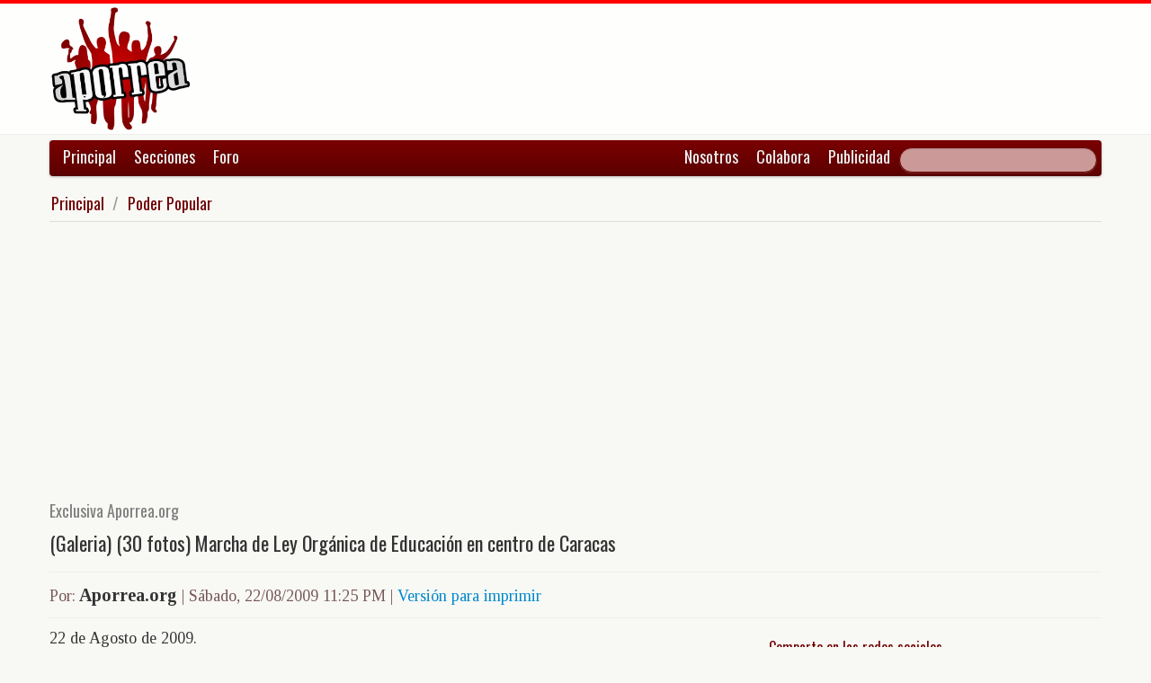

--- FILE ---
content_type: text/html; charset=UTF-8
request_url: https://www.aporrea.org/poderpopular/n141050.html
body_size: 7875
content:


<!DOCTYPE html>
<html lang="es">
<head>
  <meta charset="utf-8">
  <title>(Galeria) (30 fotos) Marcha de Ley Orgánica de Educación en centro de Caracas</title>
  <meta name="viewport" content="width=device-width, initial-scale=1.0">
  <meta name="description" content="22 de Agosto de 2009...." />
  <meta name="author" content="Aporrea.org /">
  <link rel="canonical" href="https://www.aporrea.org/actualidad/n141050.html" />
  <link rel="alternate" media="only screen and (max-width: 640px)" href="https://m.aporrea.org/poderpopular/n141050.html">


  <meta property="og:site_name" content="Aporrea" />
  <meta property="og:type" content="article" />
  <meta property="og:locale" content="es_LA" />
  <meta property="og:locale:alternate" content="es_ES" />

  <meta property="article:publisher" content="https://www.facebook.com/aporrea" />

  <meta property="og:article:author" content="Aporrea.org" />
  <meta property="og:article:section" content="actualidad" />
  <meta property="og:article:published_time" content="2009-08-22T23:25:52-03:00" />

  <meta property="og:url" content="https://www.aporrea.org/actualidad/n141050.html" />
  <meta property="og:title" content="(Galeria) (30 fotos) Marcha de Ley Orgánica de Educación en centro de Caracas" />
  <meta property="og:image" content="https://www.aporrea.org/imagenes/2009/08/marcha_y_gaviota_110_copia.jpg" />
  <meta property="og:description" content="22 de Agosto de 2009...." />

  <meta property="fb:admins" content="100007795115794" />
  <meta property="fb:page_id" content="336683819864683" />
  <meta property="fb:app_id" content="872023582864113" />

       <meta name="twitter:card" content="summary_large_image" />
    <meta name="twitter:site" content="@aporrea" />
  <meta name="twitter:creator" content="@aporrea" />

  <meta name="twitter:title" content="(Galeria) (30 fotos) Marcha de Ley Orgánica de Educación en centro de Caracas" />
  <meta name="twitter:description" content="22 de Agosto de 2009...." />

  <meta property="twitter:image:src" content="https://www.aporrea.org/imagenes/2009/08/marcha_y_gaviota_110_copia.jpg" />

  <meta name="twitter:domain" content="https://www.aporrea.org" />

  
  <link href="/css/bootstrap-unified.css?v=1589401205"   rel="stylesheet">

  
  <style>html { -webkit-text-size-adjust: none; }</style>

  <!-- Le HTML5 shim, for IE6-8 support of HTML5 elements -->
  <!--[if lt IE 9]>
  <script src="//html5shim.googlecode.com/svn/trunk/html5.js"></script>
  <![endif]-->

  <link rel="shortcut icon" href="/imagenes/iconos/favicon.ico">
  <link rel="apple-touch-icon-precomposed" sizes="144x144" href="/imagenes/iconos/apple-touch-icon-144-precomposed.png">
  <link rel="apple-touch-icon-precomposed" sizes="114x114" href="/imagenes/iconos/apple-touch-icon-114-precomposed.png">
  <link rel="apple-touch-icon-precomposed" sizes="72x72" href="/imagenes/iconos/apple-touch-icon-72-precomposed.png">
  <link rel="apple-touch-icon-precomposed" href="/imagenes/iconos/apple-touch-icon-57-precomposed.png">

<script>
  this.top.location !== this.location && (this.top.location = this.location);
</script>

<style type="text/css">
.dataTables_wrapper label {
  font-size: 18px;
}

.dataTables_wrapper select {
  width: 80px;
}

a.autor-twitter:hover {
  color: #bc2328;
}
a.autor-twitter {
  margin: 12px 0px;
  display: block;
  float: left;
  width: 230px;
  height: 39px;
  line-height: 42px;
  vertical-align: middle;
  background: url('imagenes/iconos/twitter-sigue.png') no-repeat;
  padding-left: 50px;
  letter-spacing: -1px;
  font-weight: bold;
  font-family: Helvetica, sans-serif, Arial;
  font-size: 14px;
  color: #211f1f;
  text-decoration: none;
}

.autor-perfilcito {
  width:90px;
  float: left;
}

.autor-perfilcito img {
  width:80px;
}

.autor-perfilcito-der {
  float: left;
}

.pulled-right, .pulled-left {
width: 8em;
background: url('/imagenes/iconos/openquote.png') top left no-repeat;
padding: 1em;
margin: 0;
color: #030;
font-size: 1.8em;
line-height: 0.9;
font-style: italic;
}

.pulled-right {
float: right;
}

.pulled-left {
float: left;
}

p.pulled-right:first-letter, p.pulled-left:first-letter {
font-size: 2em;
font-weight: bold;
}

</style>

  <script async src="//pagead2.googlesyndication.com/pagead/js/adsbygoogle.js"></script>

<script async type="text/javascript" src="//ajax.googleapis.com/ajax/libs/jquery/1.8.0/jquery.min.js"></script>
 

<script async src="https://www.googletagmanager.com/gtag/js?id=G-0NV7RF0G65"></script>
<script>
  window.dataLayer = window.dataLayer || [];
  function gtag(){dataLayer.push(arguments);}
  gtag('js', new Date());

  gtag('config', 'G-0NV7RF0G65');
</script>


  <link rel="alternate" type="application/rss+xml" href="https://www.aporrea.org/rssfeed" title="Fuente RSS de noticias">

</head>

<body data-container="myid" id="twmp">

<div id="fb-root"></div>
<script>(function(d, s, id) {
  var js, fjs = d.getElementsByTagName(s)[0];
  if (d.getElementById(id)) return;
  js = d.createElement(s); js.id = id;
  js.src = "//connect.facebook.net/en_US/sdk.js#xfbml=1&version=v2.3&appId=872023582864113";
  fjs.parentNode.insertBefore(js, fjs);
}(document, 'script', 'facebook-jssdk'));</script>


    <div class="header-logo">
     <div class="container">
      <div class="header-logo-apo">
        <a class="brand" href="/">
          <img src="/imagenes/logos/apo3-logo.png">
        </a>
      </div>
      <div class="header-logo-propa">
              <div style="width:730px;height:92px;margin:0;padding:0; overflow:hidden; float:right;">



  <script async src="//pagead2.googlesyndication.com/pagead/js/adsbygoogle.js"></script>
  <!-- Apo3-articulo-not-encabezado -->
  <ins class="adsbygoogle"
       style="display:inline-block;width:728px;height:90px"
       data-ad-client="ca-pub-6906805909929912"
       data-ad-slot="2399601781"></ins>
  <script>
  (adsbygoogle = window.adsbygoogle || []).push({});
  </script>


        </div>

      </div>
    </div>
   </div>


  <div class="navbar">
    <div class="container" style="position: relative; height: 42px;">
      <div class="navbar-inner">
        <ul class="nav">
          <li>
          <a href="/">Principal</a>
          </li>
          <li class="menu-secciones-item">
          <a >Secciones</a>
          </li>
         <li class="menu-secciones-item">
            <a href="https://foro.aporrea.org">Foro</a>
          </li>
        </ul>

        <ul class="nav pull-right">
          <li >
            <a href="/nosotros">Nosotros</a>
          </li>
          <li>
            <a href="/nosotros#colabora">Colabora</a>
          </li>
          <li>
            <a href="/publicidad">Publicidad</a>
          </li>
          <li>


<FORM class="navbar-search pull-right"  action="/busqueda" id="cse-search-box">
  <div>
    <input type="hidden" name="cx" value="partner-pub-6906805909929912:6855143968" />
    <input type="hidden" name="cof" value="FORID:10" />
    <input type="hidden" name="ie" value="UTF-8" />
    <input type="text" name="q" size="55" class="search-query" />

  </div>
</form>

          </li>
        </ul>
      </div>
    </div>
  </div>
    <div class="container menu-secciones  fadeout  ">
        <div class="row">
          <div class="span12">
                        <ul class="secciones-tabs top-row">
             <li><a href="/actualidad">Actualidad</a></li>
             <li><a href="/tiburon">Anti-imperialismo</a></li>
             <li><a href="/contraloria">Anti-corrupción</a></li>
             <li><a href="/tecno">Ciencia y tecnología</a></li>
             <li><a href="/civico-militar">Cívico Militar</a></li>
             <li><a href="/cultura">Cultura</a></li>
             <li><a href="/ddhh">DDHH / contra la Impunidad</a></li>
             <li><a href="/deportes">Deportes</a></li>
            </ul>
            <ul class="secciones-tabs">
            <li><a href="/endogeno">Desarrollo Endógeno</a></li>
             <li><a href="/pachamama">Pachamama</a></li>
             <li><a href="/economia">Economía</a></li>
             <li><a href="/educacion">Educación</a></li>
             <li><a href="/energia">Energía y Petróleo</a></li>
             <li><a href="/ideologia">Ideología</a></li>
             <li><a href="/internacionales">Internacionales</a></li>
             <li><a href="/desalambrar">Lucha Campesina</a></li>
            </ul>
            <ul class="secciones-tabs">
             <li><a href="/medios">Medios</a></li>
             <li><a href="/medios-alternativos-y-comunitarios">Medios Alternativos</a></li>
             <li><a href="/misiones">Misiones</a></li>
             <li><a href="/oposicion">Oposición</a></li>
             <li><a href="/poderpopular">Poder Popular</a></li>
             <li><a href="/regionales">Regionales</a></li>
             <li><a href="/trabajadores">Trabajadores</a></li>
             <li><a href="/venezuelaexterior">Venezuela en el Exterior</a></li>
            </ul>
          </div>
        </div>
    </div>


 <div class="container">

    <ul class="breadcrumb">
      <li>
        <a href="/">Principal</a> <span class="divider">/</span>
      </li>
      <li>
        <a href="/poderpopular/">Poder Popular</a>
      </li>
    </ul>

  <div>

<script type="application/ld+json">
{
  "@context": "https://schema.org",
  "@type": "NewsArticle",
  "mainEntityOfPage": {
    "@type": "WebPage",
    "@id": "https://www.aporrea.org/actualidad/n141050.html"
  },
  "headline": "(Galeria) (30 fotos) Marcha de Ley Org\u00e1nica de Educaci\u00f3n en centro de Caracas",
  "description": "22 de Agosto de 2009....",
  "author": {
    "@type": "Organization",
    "name": "Aporrea.org"  },  
  "publisher": {
    "@type": "NewsMediaOrganization",
    "name": "Aporrea",
    "legalName": "Asociación Civil Sitio Web Aporrea.org",
    "email": "publicidad@aporrea.org",    
    "url" : "https://www.aporrea.org",
    "sameAs" : [ 
      "https://www.facebook.com/aporrea",
      "https://www.twitter.com/aporrea",
      "https://www.instagram.com/aporrea_org"
    ],
    "logo": {
      "@type": "ImageObject",
      "url": "https://www.aporrea.org/imagenes/logos/apo3-logo.png",
      "width": 280,
      "height": 250
    }
  },
  "datePublished": "2009-08-22T23:25:52-03:00",
  "dateModified": "2009-08-22T23:25:52-03:00",
  "image": {
      "@type": "ImageObject",
      "url": "https://www.aporrea.org/imagenes/2009/08/marcha_y_gaviota_110_copia.jpg",
      "height": 853,
      "width": 640    }  
}
</script>

<meta itemprop="inLanguage" content="es-419"/>

      <div class="row">
        <div class="span12">

          <div class="adunit-01">

              
                  
                      
                      
                      <ins class="adsbygoogle"
                           style="display:block"
                           data-ad-client="ca-pub-6906805909929912"
                           data-ad-slot="6455539444"
                           data-ad-format="auto"></ins>
                      <script>
                      (adsbygoogle = window.adsbygoogle || []).push({});
                      </script>

                  
              
          </div>

          <div class="page-header-med">

          <h2>Exclusiva Aporrea.org</h2>
            <h1 itemprop="headline">
              (Galeria) (30 fotos) Marcha de Ley Orgánica de Educación en centro de Caracas            </h1>
          </div>

        <div class="article-author-date">
            <h2>
              <small>Por:</small> <span itemprop="author">Aporrea.org</span> 
              <small> | 
                <time itemprop="datePublished" datetime="2009-08-22T23:25:52-03:00"> Sábado, 22/08/2009 11:25 PM                 </time> | <a href="/imprime/n141050.html" target="_blank">Versión para imprimir</a></small>
            </h2>
        </div>
      </div>
    </div>
  </div> <!-- itemscope -->

    <div class="row">

      <div class="span8">

        
      <div class="articulo">

      
      <div itemprop="articleBody">
	
22 de Agosto de 2009.
      </div>

      <hr/>

      <div style="text-align:center; margin:10px auto; width:100%; ">

      
                  <!-- Apo3-articulo-bottom-responsive -->
                  <ins class="adsbygoogle"
                       style="display:block"
                       data-ad-client="ca-pub-6906805909929912"
                       data-ad-slot="2053593845"
                       data-ad-format="auto"></ins>
                  <script>
                    (adsbygoogle = window.adsbygoogle || []).push({});
                 </script>

            
          
      </div>

      <hr/>
      <h3>Esta nota ha sido leída aproximadamente <span class="badge badge-info">25120</span> veces.</h3>

      
      </div>

        <hr/>

        <div class="social-ico">
          <h2 class="soc-share-prompt">Recomienda esta nota en las redes sociales:</h2>
              <a id="twcnt1" class="soc-btn-small tw-btn" rel="tooltip" title="Compartir por Twitter" href="//twitter.com/share?text=%28Galeria%29+%2830+fotos%29+Marcha+de+Ley+Org%C3%A1nica+de+Educaci%C3%B3n+en+centro+de+Caracas&url=https://www.aporrea.org/actualidad/n141050.html" original-title="Compartalo en Twitter"> </a>
              <a id="fbcount1" rel="tooltip" title="Compartir por Facebook" class="soc-btn-small fb-btn" href="//www.facebook.com/sharer.php?u=https%3A%2F%2Fwww.aporrea.org%2Factualidad%2Fn141050.html" original-title="Compartelo en Facebook"> </a>
              <a id="linkcount1" rel="tooltip" title="Compartir por LinkedIn" class="soc-btn-small-last link-btn" href="//www.linkedin.com/shareArticle?mini=true&url=https://www.aporrea.org/actualidad/n141050.html&title=%28Galeria%29+%2830+fotos%29+Marcha+de+Ley+Org%C3%A1nica+de+Educaci%C3%B3n+en+centro+de+Caracas&summary=Por%3A+Aporrea.org&source=Aporrea.org" target="_blank"> </a>
        </div>

        
        <hr/>

      
       <div>
         <div class="page-header-med">
           <h1>Noticias Recientes:</h1>
         </div>
         <ul class="other-news-no-pic">
           
                    <li>
                      <a href="/internacionales/n414607.html">
                         
                          <h1>Riken Yamamoto denuncia bloqueo a Venezuela</h1>
                      </a>
                    </li>
            
                    <li>
                      <a href="/actualidad/n414605.html">
                         
                          <h1>Gobierno de Venezuela desmiente supuestas conversaciones secretas entre Diosdado Cabello y EE.UU.</h1>
                      </a>
                    </li>
            
                    <li>
                      <a href="/poderpopular/n414604.html">
                         
                          <h1>En Imágenes: Pueblo exige libertad del presidente Nicolás Maduro y Cilia Flores</h1>
                      </a>
                    </li>
            
                    <li>
                      <a href="/internacionales/n414600.html">
                         
                          <h1>Portaviones de EE.UU. se aproxima a Irán en plena escalada</h1>
                      </a>
                    </li>
            
                    <li>
                      <a href="/internacionales/n414599.html">
                         
                          <h1>Lula da Silva condena el secuestro de Nicolás Maduro y advierte sobre el fin del derecho internacional</h1>
                      </a>
                    </li>
            
                    <li>
                      <a href="/energia/n414598.html">
                         
                          <h1>Presidenta encargada Delcy Rodríguez: Venezuela continuará fortaleciendo la industria de hidrocarburos y la producción nacional</h1>
                      </a>
                    </li>
            
                    <li>
                      <a href="/economia/n414594.html">
                         
                          <h1>ZOOM anuncia nuevas tarifas de casillero internacional a partir del 19 de enero</h1>
                      </a>
                    </li>
            
                    <li>
                      <a href="/ddhh/n414597.html">
                         
                          <h1>(VIDEO) Activista y dirigente estudiantil de la UCV y PNB se enfrentaron en Boleíta, Caracas</h1>
                      </a>
                    </li>
            
                    <li>
                      <a href="/economia/n414596.html">
                         
                          <h1>Este lunes 19 de enero es feriado bancario</h1>
                      </a>
                    </li>
            
                    <li>
                      <a href="/internacionales/n414590.html">
                         
                          <h1>(VIDEO) España: Al menos 39 muertos al descarrilar dos trenes de alta velocidad</h1>
                      </a>
                    </li>
            
                    <li>
                      <a href="/medios/n414593.html">
                         
                          <h1>Ministerio de Comunicación desmiente supuestas "conversaciones secretas conspirativas" que vinculan a Diosdado Cabello</h1>
                      </a>
                    </li>
            
                    <li>
                      <a href="/internacionales/n414591.html">
                         
                          <h1>Cuba aprueba medidas para pasar al "Estado de Guerra" en medio de tensión con EEUU</h1>
                      </a>
                    </li>
            
                    <li>
                      <a href="/ddhh/n414595.html">
                         
                          <h1>Familiares de presos políticos permanecen en vigilia frente a Zona 7: "No más procesos a cuentagotas"</h1>
                      </a>
                    </li>
            
                    <li>
                      <a href="/internacionales/n414589.html">
                         
                          <h1>Elecciones presidenciales: Portugal irá a segunda vuelta entre el socialismo y la ultraderecha</h1>
                      </a>
                    </li>
            
                    <li>
                      <a href="/economia/n414588.html">
                         
                          <h1>Banco de Inglaterra mantiene el bloqueo sobre las 31 toneladas de oro de Venezuela</h1>
                      </a>
                    </li>
            
                    <li>
                      <a href="/actualidad/n414587.html">
                         
                          <h1>Gaceta Oficial 43.273 martes 09 de diciembre 2026</h1>
                      </a>
                    </li>
            
                    <li>
                      <a href="/actualidad/n414586.html">
                         
                          <h1>Los ataques con drones ucranianos dejaron sin electricidad a cientos de miles de personas en el sur de Ucrania, ocupado por Rusia</h1>
                      </a>
                    </li>
            
                    <li>
                      <a href="/actualidad/n414585.html">
                         <h2>Miranda</h2>
                          <h1>Con un más de 1000 personas, alcaldía de Carrizal inaugura primera "Zona Activa"</h1>
                      </a>
                    </li>
            
                    <li>
                      <a href="/actualidad/n414584.html">
                         
                          <h1>Mientras Donald Trump vende petróleo venezolano, senadores preguntan si los bancos estadounidenses están involucrados</h1>
                      </a>
                    </li>
            
                    <li>
                      <a href="/actualidad/n414583.html">
                         
                          <h1>Productores de Mérida eligen voceros estadales de los consejos campesinos</h1>
                      </a>
                    </li>
            
                    <li>
                      <a href="/actualidad/n414582.html">
                         
                          <h1>Fuentes: Bancos venezolanos recibirán US.$ 300 millones de dinero petrolero para vender en el mercado cambiario</h1>
                      </a>
                    </li>
            
                    <li>
                      <a href="/actualidad/n414581.html">
                         
                          <h1>Nuevas Zonas Ultra de Cantv llegan a hospitales en Caracas y Miranda</h1>
                      </a>
                    </li>
            
                    <li>
                      <a href="/internacionales/n414580.html">
                         
                          <h1>Se estanca el progreso hacia el trabajo digno en el mundo según la OIT</h1>
                      </a>
                    </li>
            
                    <li>
                      <a href="/actualidad/n414579.html">
                         
                          <h1>Gobierno sale al paso a campaña de fake news sobre condecoración a director de la CIA</h1>
                      </a>
                    </li>
            
                    <li>
                      <a href="/internacionales/n414578.html">
                         
                          <h1>Calles de Nueva York se llenan de carteles para exigir liberación del presidente Maduro</h1>
                      </a>
                    </li>
            
                    <li>
                      <a href="/internacionales/n414577.html">
                         
                          <h1>Ocho países de la OTAN publican una declaración ante las amenazas de Trump a Groenlandia</h1>
                      </a>
                    </li>
            
                    <li>
                      <a href="/internacionales/n414576.html">
                         
                          <h1>Chile: Incendios forestales arrasan comunidades, gobierno decreta catástrofe</h1>
                      </a>
                    </li>
            
                    <li>
                      <a href="/internacionales/n414575.html">
                         
                          <h1>Países nórdicos reaccionan al anuncio de aranceles de EE.UU. por Groenlandia</h1>
                      </a>
                    </li>
            
                    <li>
                      <a href="/internacionales/n414574.html">
                         
                          <h1>Acuerdo Mercosur-UE es señal al mundo, afirma presidente uruguayo</h1>
                      </a>
                    </li>
            
                    <li>
                      <a href="/energia/n414573.html">
                         
                          <h1>Reuters EE.UU. explora plan para intercambiar petróleo venezolano por crudo medio estadounidense y llenar su reserva de emergencia</h1>
                      </a>
                    </li>
            
                    <li>
                      <a href="/internacionales/n414572.html">
                         
                          <h1>Ante las acciones de EEUU, "el mundo parece sentirse más atraído" a China</h1>
                      </a>
                    </li>
            
                    <li>
                      <a href="/economia/n414571.html">
                         
                          <h1>Fondos Soberanos estarán destinados para el bienestar del pueblo</h1>
                      </a>
                    </li>
            
                    <li>
                      <a href="/venezuelaexterior/n414570.html">
                         
                          <h1>(VIDEO) «Hands Off Venezuela»: Gran movilización de solidaridad hoy en Vancouver frente al consulado de EEUU</h1>
                      </a>
                    </li>
            
                    <li>
                      <a href="/internacionales/n414568.html">
                         
                          <h1>Juristas denunciaron a Trump y Marco Rubio ante la CPI</h1>
                      </a>
                    </li>
            
                    <li>
                      <a href="/actualidad/n414567.html">
                         
                          <h1>Venezuela captó casi 900 millones de dólares en inversiones nacionales e internacionales en 2025</h1>
                      </a>
                    </li>
            
                    <li>
                      <a href="/economia/n414566.html">
                         
                          <h1>Estados Unidos agiliza licencia para que Chevron pague regalías en efectivo a Venezuela</h1>
                      </a>
                    </li>
            
                    <li>
                      <a href="/venezuelaexterior/n414565.html">
                         
                          <h1>Envían desde Brasil cartas de apoyo a Nicolás Maduro y exigen su liberación</h1>
                      </a>
                    </li>
            
                    <li>
                      <a href="/internacionales/n414564.html">
                         
                          <h1>"Una sorpresa" y "completamente erróneo": Europa responde a amenaza arancelaria de Trump</h1>
                      </a>
                    </li>
            
                    <li>
                      <a href="/actualidad/n414563.html">
                         
                          <h1>Presidenta encargada Delcy Rodríguez: Se informará sobre cada centavo que entre y se invierta de los fondos soberanos</h1>
                      </a>
                    </li>
            
                    <li>
                      <a href="/ddhh/n414555.html">
                         
                          <h1>Mataron a hijo del ex-grandeliga "El Kid" Rodríguez en Caracas: Era PNB</h1>
                      </a>
                    </li>
                     </ul>
       </div>

                <div style="width:100%; margin:12px auto;">
           <div id="rcjsload_bd852c"></div>
           <script type="text/javascript">
           (function() {
           var referer="";try{if(referer=document.referrer,"undefined"==typeof referer)throw"undefined"}catch(exception){referer=document.location.href,(""==referer||"undefined"==typeof referer)&&(referer=document.URL)}referer=referer.substr(0,700);
           var rcel = document.createElement("script");
           rcel.id = 'rc_' + Math.floor(Math.random() * 1000);
           rcel.type = 'text/javascript';
           rcel.src = "https://trends.revcontent.com/serve.js.php?w=63243&t="+rcel.id+"&c="+(new Date()).getTime()+"&width="+(window.outerWidth || document.documentElement.clientWidth)+"&referer="+referer;
           rcel.async = true;
           var rcds = document.getElementById("rcjsload_bd852c"); rcds.appendChild(rcel);
           })();
           </script>
        </div>
      
      </div>

        <div class="span4">
          <section id="2sidebar">

            <div class="sidebarart">
              <div class="sidebarart-header-main">
                <h2>Comparte en las redes sociales</h2>
              </div>
              <div class="social-ico">
                    <a  id="twcnt2" class="soc-btn tw-btn" rel="tooltip" title="Compartir por Twitter" href="//twitter.com/share?text=%28Galeria%29+%2830+fotos%29+Marcha+de+Ley+Org%C3%A1nica+de+Educaci%C3%B3n+en+centro+de+Caracas&url=https://www.aporrea.org/actualidad/n141050.html" original-title="Compartalo en Twitter"> </a>
                    <a  id="fbcount2" rel="tooltip" title="Compartir por Facebook" class="soc-btn fb-btn" href="//www.facebook.com/sharer.php?u=https%3A%2F%2Fwww.aporrea.org%2Factualidad%2Fn141050.html" original-title="Compartelo en Facebook"> </a>
                    <a  id="linkcount2" rel="tooltip" title="Compartir por LinkedIn" class="soc-btn-last link-btn" href="//www.linkedin.com/shareArticle?mini=true&url=https://www.aporrea.org/actualidad/n141050.html&title=%28Galeria%29+%2830+fotos%29+Marcha+de+Ley+Org%C3%A1nica+de+Educaci%C3%B3n+en+centro+de+Caracas&summary=Por%3A+Aporrea.org&source=Aporrea.org" target="_blank"> </a>
              </div>

              <hr>

              
              <div class="sidebarart-header-main">
                <h2>Síguenos en Facebook y Twitter</h2>
              </div>

              <div style="width:180px; height:29px;  display: inline-block; float: left;" class="fb-like" data-href="https://www.facebook.com/pages/Aporreaorg/336683819864683" data-layout="button"
                data-action="like" data-show-faces="true" data-share="true">
              </div>

              <div style="width:120px; height:29px; margin-top:4px; display: inline-block;">
                <a class="twitter-follow-button"
                  href="https://twitter.com/aporrea"
                  data-show-count="false"
                  data-lang="es">
                  <span style="font-size:10px;">Síguenos en Twitter</span>
                </a>
              </div>

              <hr>

              <div class="sidetoolbar-ad">

                   
                    
                          
                          
                        
                          
                                                  
                          <!-- Rec300x600-next-to-article-body -->
                          <ins class="adsbygoogle"
                               style="display:inline-block;width:300px;height:600px"
                               data-ad-client="ca-pub-6906805909929912"
                               data-ad-slot="2498898249"></ins>
                          <script>
                          (adsbygoogle = window.adsbygoogle || []).push({});
                          </script>

                      
                    
                 
              </div>

              <hr>
                           <div class="sidebarart">

              <div class="sidebarart-header-main">
                <h2>
                    Notas relacionadas
                </h2>
              </div>

              <div class="separador2"> </div><div class="sidebarartblock"><br></div>              </div>

                                <hr/>
                  <div id="rcjsload_1a79be"></div>
                  <script type="text/javascript">
                  (function() {
                  var referer="";try{if(referer=document.referrer,"undefined"==typeof referer)throw"undefined"}catch(exception){referer=document.location.href,(""==referer||"undefined"==typeof referer)&&(referer=document.URL)}referer=referer.substr(0,700);
                  var rcel = document.createElement("script");
                  rcel.id = 'rc_' + Math.floor(Math.random() * 1000);
                  rcel.type = 'text/javascript';
                  rcel.src = "https://trends.revcontent.com/serve.js.php?w=68490&t="+rcel.id+"&c="+(new Date()).getTime()+"&width="+(window.outerWidth || document.documentElement.clientWidth)+"&referer="+referer;
                  rcel.async = true;
                  var rcds = document.getElementById("rcjsload_1a79be"); rcds.appendChild(rcel);
                  })();
                  </script>
              
          </div> <!-- sidebar -->

        </section>

        </div> <!-- span4 -->

      </div> <!-- row -->

      
    <footer>
    	<div class="piedepagina">
        <h3>&copy; Copyleft Aporrea.org | Diseño, código HTML5 y programación hecho a mano por nosotros usando herramientas de Software Libre.</h3>
      </div>
    </footer>
  </div>

   
</body>



 <script type="text/javascript"  >
/*
  $(document).ready(function() {
        $('.quote-right').each(function(index) {
        var $parentParagraph = $(this).closest('p');
        $parentParagraph.css('position', 'relative');
        $(this).clone()
          .wrapInner( '<p class="pulled-right"></p>' )
          .insertBefore($parentParagraph);
        });
      $('.quote-left').each(function(index) {
        var $parentParagraph = $(this).closest('p');
        $parentParagraph.css('position', 'relative');
        $(this).clone()
          .wrapInner( '<p class="pulled-left"></p>' )
          .insertBefore($parentParagraph);
        });
  });
*/
 </script>

<script type="text/javascript">
  addEventListener('DOMContentLoaded', function() {
    var menus = document.getElementsByClassName('menu-secciones-item');
    for (var i = 0; i < menus.length; i++) {
      menus[i].onclick = function (event) {
        event.preventDefault();
        var menu = document.getElementsByClassName('menu-secciones')[0];
        if (menu.classList.contains('fadeout')) {
           menu.classList.remove('fadeout');
           menu.classList.add('fadein');
        }  else {
           menu.classList.remove('fadein');
           menu.classList.add('fadeout');
        }
      };
    }
  });
</script>

  
 <script type="text/javascript">

  /* Open share on twitter and facebook in a popup window */
  function openInNewWindow(event) {
    var width  = 575,
        height = 400,
        left   = ($(window).width()  - width)  / 2 + 200,
        top    = ($(window).height() - height) / 2

    window.open(this.href, 'share', ['status=1,width=',width,',height=',height,',top=',top,',left=',left].join(''));

    return false;
  };

  document.addEventListener("DOMContentLoaded", function(event) {
    var bigSocialBtns = Array.from( document.getElementsByClassName('soc-btn') );
    var smallSocialBtns = Array.from( document.getElementsByClassName('soc-btn-small') );
    var socialButtons = bigSocialBtns.concat(smallSocialBtns);

    socialButtons.forEach(function(btn) {
      btn.onclick = openInNewWindow;
    });
  });
  
  </script>


</html>


--- FILE ---
content_type: text/html; charset=utf-8
request_url: https://www.google.com/recaptcha/api2/aframe
body_size: 248
content:
<!DOCTYPE HTML><html><head><meta http-equiv="content-type" content="text/html; charset=UTF-8"></head><body><script nonce="7nvI-7S3zN-joESmPbpYrA">/** Anti-fraud and anti-abuse applications only. See google.com/recaptcha */ try{var clients={'sodar':'https://pagead2.googlesyndication.com/pagead/sodar?'};window.addEventListener("message",function(a){try{if(a.source===window.parent){var b=JSON.parse(a.data);var c=clients[b['id']];if(c){var d=document.createElement('img');d.src=c+b['params']+'&rc='+(localStorage.getItem("rc::a")?sessionStorage.getItem("rc::b"):"");window.document.body.appendChild(d);sessionStorage.setItem("rc::e",parseInt(sessionStorage.getItem("rc::e")||0)+1);localStorage.setItem("rc::h",'1768834286244');}}}catch(b){}});window.parent.postMessage("_grecaptcha_ready", "*");}catch(b){}</script></body></html>

--- FILE ---
content_type: application/javascript; charset=utf-8
request_url: https://trends.revcontent.com/serve.js.php?c=1768834281890&t=rc_96&w=63243&width=1280&site_url=https%3A%2F%2Fwww.aporrea.org%2Fpoderpopular%2Fn141050.html&referer=&skip_iab=true
body_size: 30320
content:

(function () {
var revDiv = document.querySelector('script[id="rc_96"]').parentNode;var pxl = function(data) {
        let script = document.createElement('script');
        script.type = 'text/javascript';
        script.async = true;
        script.src = data.src + '&rev_dt=1768834283&us_privacy=&gdpr=&gdpr_consent=&gpp=&gpp_sid=';
        document.body.appendChild(script);
    };

	pxl({retry: false, src: 'https://b1sync.outbrain.com/usersync/revcontent/?puid=50b86ccd0fd8460e920e4f26a3f76d45&amp;cb=https%3A%2F%2Ftrends.revcontent.com%2Fcm%2Fpixel_sync%3Fexchange_uid%3D50b86ccd0fd8460e920e4f26a3f76d45%26bidder%3D3%26bidder_uid%3D__UID__%26callback%3DdspCMCallback}'});
	pxl({retry: false, src: 'https://ssp-sync.criteo.com/user-sync/redirect?profile=342&amp;redir=https%3A%2F%2Ftrends.revcontent.com%2Fcm%2Fpixel_sync%3Fbidder%3D151%26bidder_uid%3D%24%7BCRITEO_USER_ID%7D%26exchange_uid%3D50b86ccd0fd8460e920e4f26a3f76d45%26callback%3DdspCMCallback}'});
	pxl({retry: false, src: 'https://rtb.mfadsrvr.com/sync?ssp=revcontent&amp;ssp_user_id=50b86ccd0fd8460e920e4f26a3f76d45}'});

    // Criteo RTUS
    if (window) {
        window.revCriteoRTUSCallback = function(rtusResponse) {
            // localStorage can be missing
            try {
                if (rtusResponse.status === 'OK') {
                    localStorage.setItem('rev_criteo_rtus_id', rtusResponse.userid);
                } else {
                    localStorage.removeItem('rev_criteo_rtus_id');
                }
            } catch(e) {}
        };

        window.dspCMCallback = function(rtusResponse) {
            // localStorage can throw error
            try {
                if (rtusResponse.status === 'OK') {
                    localStorage.setItem('d' + rtusResponse.id, rtusResponse.userid);
                }
            } catch (e) {}
        };

		var gdpr = '';

        var rtusScript = document.createElement('script');
        rtusScript.type = 'text/javascript';
        rtusScript.async = true;
        rtusScript.src = 'https://gum.criteo.com/sync?c=446&r=2&j=revCriteoRTUSCallback' + gdpr + '' ;
        document.body.appendChild(rtusScript);
    }}());


	var rioc_required = false;


	var rc_head=document.head || document.getElementsByTagName("head")[0];
    var rc_body=document.body || document.getElementsByTagName("body")[0];
	if (!document.getElementById("rc2css")) {
		var css_url = "https://cdn.revcontent.com/build/css/rev2.min.css"
    	if(document.createStyleSheet){
        	document.createStyleSheet(css_url);
    	} else {
        var rc2css=document.createElement("link");
            rc2css.id="rc2css";
            rc2css.type="text/css";
            rc2css.rel="stylesheet";
            rc2css.href=css_url;
            rc_head.appendChild(rc2css);
    	}
	}

	if (! document.getElementById('rc2js')) {
		var rc2js=document.createElement("script");
			rc2js.id="rc2js";
			rc2js.type="text/javascript";
			rc2js.src="https://cdn.revcontent.com/build/js/rev2.min.js?del=https://trends.revcontent.com/&lg=https://cdn.revcontent.com/assets/img/rc-logo.png&ci=https://cdn.revcontent.com/assets/img/icon-close.png&ab=https://trends.revcontent.com/rc-about.php&ldr=https://cdn.revcontent.com/assets/img/rc-spinner-md.gif&ht=https://trends.revcontent.com/rc-interests.php&env=p0&ca=1";
			rc2js.async=false;
			rc_head.appendChild(rc2js);
	}

var rcel = document.createElement("div");
var rcds = document.scripts[document.scripts.length - 1];
var beaconNoScript = document.createElement("noscript");
var rc_loaded_widgets      = rc_loaded_widgets || new Array();
var rc_chosen_interests    = rc_chosen_interests || new Array();
var rc_loader_limit        = 50;
var rc_loader_runs         = 0;
var rc_loaded_hashes       = new Array();
rcel.id = "rc_w_632431768834283366";
if(rioc_required == true) {
    delay_write_html(rcel, "  <div data-rows=\"0\" data-cols=\"0\" class=\"rc-wc rc-uid-63243 rc-bp rc-g-dl \" data-rcp=\"[base64]\" data-rct=\"6\" data-id=\"63243\" data-original_load=\"eyJzcG9uc29yZWQiOlsxNDAyNzE5NCwxNDIyNDUyNSwxNDE4NTkxMywxNDE1MTE1OSwxNDIxOTg3NCwxNDE5NDAyNF19\" data-refresh=\"0\" data-refresh-int=\"60000\" data-view=\"gc9hQkFCeZlYgjkuBMsPGB7%2By8M5pGJP9WzNnZwr7dm%2BikHiO8OMk6rlosCIjS4%2FnmDKyH5BlwkBNqCQOXk5Tc4n5Tckf%2FG7EDDk8MlfFF6WUD5MjWoZHb8bRO9LhMSMksY1NvqwaLS9e87VC5hSP%2FQAfLd1%2FDQFn7B4dFuQWMfLYMcLaY%2BMmMo8wA8FpJRcJNeQrHOXBkAryahw%2Fhc5gslbl60jx8AxgqQX%2Fj6fqwDMHjmwAU92ZXRhHnqNsZBbKmJF2dv8TZyGQIMEfYTKyuFqLte5S113riw%2FsecLxXFsyotTrEk8TUd0I5keJyW1G6jHob5QUiAc7bGaLSgZ1%2FG4N4TT8szJP1Ed61MnxzFGyXjyTwuo1LZHtt6UZZ7hO2JjKjGw%2BBGggfZ0Z8%2FwJQNvaKzQEiZOyTCNx1x3o2GZVxSeIpFkDTx4niyHCh0PkvNzOdjcWgMhh7omvPYUaN4Y2dmZDdnRPlgRYPnjQLGwtn6DzUeeLh%2FsT%2BsMWDn1qFFyZJQoy6hrzp7wnKhYNG%2Fn6F%2FPb0v7aGQvnJvuLSRMdKwl7P7PBosHGix3bU%2BGV1dUcIri8IMLZqqB0UgGAboZSAGJ%2BojhVgjbXaaPGr9hdAEF8%2BmY6ksdvDrP6cLHGMtE%2FzYd2Irn6UXk9FKPvn%2BIAIz4m8Lbsnmj5vgSJv%2BC%2FjUNB61CAHyRcmw3f%2BzM78EDCm0%2BK266dxXdcYSiuqNykLiyqrj13f9lGjT%2BEznAtxp0e3MKe%2F4D3hOxJM7LrGAM9RkTDvXToWHKQSzx7Srk5UU1Uddnt4hQPEXujyP2Lo%2B64CEmOZJXI9l0ZSxB%2FGn9tPRckvGt3HSCtmyoJ1E6KRD0XeWX5SnJlSAJEbXsiAsn9%2FoRTG4Gtg0hJGA5txL8BuBqdW25K%2Bp4QF161Lp4VN%2BH2MfF9%2BFzKh8ycBnob%2BRbzf8uavQ4j9sL%2FGvW6EJxuVrXFwdxkRlaktuYIirl9F6Q7AG8iQ27b96Sp%2B%2FsoBtVAA4YxpMKXzMJcTy8mE999DICnlByMllRepC64j3O0p6BULO3%2FHQUpP7iXoXNWCqNn%2FLg%2BzFQbJViqu11y1byp%2FPQrh9HSQqK20VT0EDgFq6t92Z1UTyhRDkhoSvzjESUkg0x%2F%2BnR1YF4xmlsrh2URzJMWtEZCB51kDPvjq0ix8ojF5JmhsTojwWkP3cGxL5kwyjIMRc6r6487rtq5BuJtmuMtWIDzfu0Bmipnvmi%2FJHaykMD0l0jtqYnqaOmM3%2BNuWi51DNxAcJIungEZUhXy3HeE55wuYRR40ZmKvv5YCqsC%2FNVZBZXmiZl%2B21trOZjqqIQYo7%2BXEjTc4fcGiAUfUC4gbSJUQuDqXymSBY0KemLx%2FIo%2F4JxRUbIfGydcWl1zdLHCotlBv3PvpyU0B3uaNwCdN5uMXLt1FkoQocmuYga7vXdq91wE1eQN%2FXvYQnWq8xfQa3iMLzDTJ2OhkOvNcAp2bErJiP7KqaJXOnbJN9UWSkr7inn78r1RnvutnRq4Sxpeo3DzL8eb3IBFZCECNsV7CM1nJL%2BSdidF%2F9P3A1sTRU7rWZqirrYkSDeDl6Q0VZNlcMk7N3I%2BVgHAlclpphOVhJznKyQowuHyxhO7w5inZLXOWt8eDV%2F6iLrKFNbcUIF9%2BRQFsi7J65Vy5OrvSW6ZR3vr8R7nwmb%2Beemy7jkJ6VutVqkXlOt0eVDfT7ybcpC2CXKPolNG1Jj5GziVyP%2FNuX4ncwTmlbVR%2FvxFXRmr4Zqh3Qnocdg06Mzky1L7Pty0Nxibh7du3UVFIDGw5XdONer%2FmCwA%2B0PulYZFXa%2FKcQW1FCaJmW%2FGAewyeEDLiG%2Fl6t509Ltmf9rYRJVee%2FyufwDn5zZp7hKMKIuqkcr8Ggbxd%2FTgJNTOU07t3egqdwvGly%2FrvNx5hkS%2Bo2z7EEQXXUGdPqRVuzXZldFUghqmqQ194pblvLbvlWDsn%2BFuvZ6C2gpTLE94CNa7YH9%2F2HQVA7BRyF7rLOuQch4dTL%2BeF09z9ekaRFepXPMM9HTvAvPbAU4m4qWp3j5NYUEvq8G1Peyg0Vibok4hPRnbt0%2FYeJd75M9D%2Fvk0g3S2vmjeKIjBliLrQFHOmU24Wgb7vymr5m1BXixdubrHqtiCd0KsRXYlQNn5OuhH0Buoo8ydP7YrEUB1xtKNGDI9%2F%2Bo1DD2srLBssYVG9bLMqYiYdr3%2FtXoKiTJY4kciDXEMsOxbSDAMeLjwxZV%2FBhIecm2A4l53LfVrl4yZcD6lZ2Ic%2BNOx%2FB8oiBX3pKGAxRo8OD%2BkVX3hQBKqzOSLmV6jNtGuyxN0l%2BprkZ%2FTI%2FpwQQ8pYuguI4JM9xCfRk7clgnwnw4eN2UOz%2FTI2ftXsje%2BeBupFm6eNKLr41pEyrf%2BbtRLDxP0wP7yyp%2Fbd2H%2B4RGjdLEJdcDFJAJ3z3AO9q%2BTMLE5j0HEOK5%2BFkMrNsiHbxJoRUXc15LzfRc70cuCNaeY7%2FsTKd4bFUkNpR20JnwWvIMBW8h%2Fosqke5gGGCfp4vDxqyYYZ8B%2FWtOrVS77k5R8QJwmNHobsG3zfEzfcj2%2F1QEN2PDXADYJDpP8EesSHzHoLRidnIcpKCSEeinHlgSbAFilZEndLosSffB3oN2OZKMa1TLSybzlDmYTVnZRWMmBTRPoHeZ5SftA1%2BA1k1ed8%2Fx4x88uhKRbEZgDSYZ7p34sv3mOqIfkHIfRuTvZvZkZORatOBE4GOjH22F5QeF1OBGvXRWDCku28us0cXu4qssCMunpTvJmVNutaVfQOSf3iEcFTg5iCti0r2KENzEOk7LlBjzEdwkIN%2BAO28TR4NCsXfpCHmZbqlA3sJOMSnGgRWHywIDzFkE9mtzgvcPabXWQmUwgCKmodZqz7kEjhQWDVel2AaUL%2F%2BW%2Bf6j0u0vE5N4LwiiFB9f17vOfl9EoSZUZZPwQgIAYrnT0WtL3%2BY8ymjrEZMkhu3YePEHH40tsoy%2FAjC7zWQ2gqGGVbQXcRMTn7nKAqQuPNdt5tIQ8w7gMU4wa1gKygQre5Wn%2FZuoHI3XKoMyXQXDTt%2FiJMrThMJCA6o%2FS5eMOflADt7Tm67LyF0h1uyQLeUu%2BiovPNJ6w5kqoXtubzB4pmpQDf7fW7WsMIfQzVCxd5OUmN8Jh1pI8Ti625hev%2Fv%2B0AyaUrdvSnKBxPD3DziQs1ss4OtU4LJO5NkCOaKkmLKNbtjWQoUIBgW1wz5vlWFVney8W5Ekf9qgXSj7v2leSifDv41k3b4%2B3rv2IjpESkmVlpmxSw9GIwXc2gAM8siUrNF%2BKUJjnx3E06NmH8UMj39Z9%2FxsBGjgXELVJezlI3jYtEEuhxpdJtnTkCJs1nKCheLTMmVRji%2FpFJL4ZaRjUl45aYM4vRDLG1EFN8jExqTd6Gg1GxGLRIcsPuBtOTcsKiqxWMeBr2ZGElXeXpdMd9T77GYRLFajPSTK7JyW687nWdlgwVd40yKE5NULLUDePM%2BhDnjpGpIc3n3zRdadbke%2BOw7qlQWYbfWWHjywfkN9vrp3IQ066btOY7KjHSt92bMNZtK263Co7EXxH5bVbV2QNVu23mrlRzVzhGfLqODMRVRAuD812p4ZrSFAxvwGY4Rs8WWb3U%2Fm9f%2F5SkamK237%2Bff2u5epFAwL1uJllzDVDBbiI6bpWw7hly0IsSxsOW47VwgAG8Zo9y0VuWe5uz5AqC%2F46YZC%2FQaftyj4P7bpQE0bua1Ce%2F2ceP%2FF6HSNVHulSa%2FpEDziFCPVken7nagBygF5OgaE%2Flj3QH40iwpuuJhN6zDW785XcdSdbEeGXeyjpkQdUtMk770PP%2BEQjf3ckeGq6YEqdd4eNGiT8eVmKf2o5jcpkfNlpt8eIn8APlZvsCqWrNeGFIgyPj7ktaLPDr7C%2FxKVIQlYOchKYfTJK7ChYyDNAnWItPcc63fIqKmDBCsMyCiS9WW%2BVdF7XGxmc66ywqJZUIyjpVmKKTd6OC1GMT1rGXBM1PPv1F2gx1kNSvOLAqKdRsHVe1zTkwP64J40qIH24%2FldY4P9X7dXVWV0cZlkBYm0hzoUQqqaxR8HorIlSB8YHLMfcKbasmtqB4B3ufq7bqZIqkiK10Kz2unJrtcG65KLCAFCi4%2BMZLDGPWM8PpUoTX2FIpdrRF0kNbMY2lpu7ro1LXTQ4UV6eJtVlVy%2FS6Dr2XaA7KijsxHSveVTvcZF1PRLqK9ab5t4OWflFCfHIyKfQbkP66F5fZs5nHsLNe3kakauUa4v5RMV%2BEz%2B%2FJim0sqoG9xGMynBmedHIWPDt4%2FMwj8i3%2FOWXY81Lh6h%2BaZ%2FzjPGO15jIv1zCwgriW4FwOzozHzmtok1Fc56cw9bv%2Bgn6wdS%2BLplRoB4ycJK5%2FTDHWYaPvJaAHSYzqGoGfe9ymIkC44utYZ8CRd4J9ZluIQVC0W9mP2wMxTw%2Br8Lt8jTquRWe%2BvMjxxhGQ%3D%3D\">  <div class=\"rc-text-top rc-text-right rc-branding rc-bl-sponsored-by-revcontent\"> <div class=\"rc-branding-label rc-brand-content rc-brand-image\" style=\"background-image:url(\'//img.revcontent.com/?url=https://cdn.revcontent.com/assets/img/full_color.png&static=true\');\"></div> <div class=\"rc-brand-content\"> </div> </div>  <div class=\"rc-clearfix rc-row rc-t-10 rc-g-dl-1 rc-g-d-1\" data-rpi=\"3\"> <div class=\"row-item\"> <div id=\"rc_cont_63243\" class=\"rc-w-63243 rc-p rc-p-pt\" data-rcsettings=\"[base64]\" data-rct=\"6\">  <h3>Otras notas que pueden interesarle</h3>  <div id=\"rc-row-container\">  <div class=\"rc-row rc-t-6  rc-g-dl-3  rc-g-d-3  rc-g-t-3  rc-g-p-1  rc-photo-top\"> <div class=\"rc-item\" data-pixels=\"[]\">  <div class=\"rc-item-wrapper\"> <a href=\"https://smeagol.revcontent.com/v3/[base64]?p=[base64]\" data-delivery=\"https://smeagol.revcontent.com/v3/[base64]?p=[base64]\" data-target=\"https://www.mnbasd77.com/aff_c?offer_id=2897&amp;aff_id=2600&amp;url_id=6730&amp;source=RC&amp;aff_sub=2406890&amp;aff_sub2=63243&amp;aff_sub3=14027194&amp;aff_sub4=gp_d&amp;aff_sub5=RC1&amp;lqs=RC1&amp;aff_click_id={conversion_uuid}&amp;utm_source=RC&amp;utm_medium=2600&amp;utm_term=63243&amp;utm_content=14027194&amp;offer_id=2897&amp;url_id =6730&amp;mb=2600&amp;aff_sub =2406890&amp;aff_sub5 =RC1&amp;lqs=RC1\" data-id=\"ww_eyJ3aWRnZXRfaWQiOjYzMjQzLCJwb3NpdGlvbiI6MSwiY29udGVudF90eXBlIjoic3BvbnNvcmVkIiwiY29udGVudF9pZCI6MTQwMjcxOTR9\" target=\"_blank\" class=\"rc-cta video-item-link\" title=\"Here&#39;s The Estimated Cost of a 1-day Walk-in Shower Upgrade\" rel=\"nofollow noskim sponsored\"><div class=\"rc-photo-container\"><div class=\"rc-photo-scale\">  <div class=\"rc-photo\" style=\"background-image: url(\'//img.revcontent.com/?url=https://revcontent-p0.s3.amazonaws.com/content/images/6901fe16068a68-02002207.jpeg&amp;static=true\');\">  </div> </div></div>  <div class=\"rc-content\"> <div class=\"rc-headline\">Here&#39;s The Estimated Cost of a 1-day Walk-in Shower Upgrade</div> <div class=\"rc-provider\">HomeBuddy</div>  </div></a> <a class=\"rc-bp-cta\">x</a>  </div>  </div><div class=\"rc-item\" data-pixels=\"[]\">  <div class=\"rc-item-wrapper\"> <a href=\"https://smeagol.revcontent.com/v3/[base64]?p=[base64]\" data-delivery=\"https://smeagol.revcontent.com/v3/[base64]?p=[base64]\" data-target=\"https://go.saclicks.com/visit/46f65f2f-378a-48db-861e-e08e3b5037e6?utm_campaign=2476145&amp;utm_content=Doctors&#43;Are&#43;Speechless&#43;After&#43;a&#43;Long-Hidden&#43;Cancer&#43;Cause&#43;Emerges&amp;mc_ad_id=14224525&amp;mc_pub=63243&amp;site_name=aporrea.org&amp;adv_targets=Other\" data-id=\"ww_eyJ3aWRnZXRfaWQiOjYzMjQzLCJwb3NpdGlvbiI6MiwiY29udGVudF90eXBlIjoic3BvbnNvcmVkIiwiY29udGVudF9pZCI6MTQyMjQ1MjV9\" target=\"_blank\" class=\"rc-cta video-item-link\" title=\"Doctors Are Speechless After a Long-Hidden Cancer Cause Emerges\" rel=\"nofollow noskim sponsored\"><div class=\"rc-photo-container\"><div class=\"rc-photo-scale\">  <div class=\"rc-photo\" style=\"background-image: url(\'//img.revcontent.com/?url=https://revcontent-p0.s3.amazonaws.com/content/images/6968eeae3d9b60-87822609.jpeg&amp;static=true\');\">  </div> </div></div>  <div class=\"rc-content\"> <div class=\"rc-headline\">Doctors Are Speechless After a Long-Hidden Cancer Cause Emerges</div> <div class=\"rc-provider\">Warburg</div>  </div></a> <a class=\"rc-bp-cta\">x</a>  </div>  </div><div class=\"rc-item\" data-pixels=\"[]\">  <div class=\"rc-item-wrapper\"> <a href=\"https://smeagol.revcontent.com/cv/v3/[base64]?p=[base64]\" data-delivery=\"https://smeagol.revcontent.com/cv/v3/[base64]?p=[base64]\" data-target=\"https://news.mirovx.com/34879240-42a9-473e-b242-740d46db6523?widget_id=63243&amp;content_id=14185913&amp;boost_id=2474733&amp;adv_targets=Other&amp;site_name=aporrea.org&amp;content_headline=1&#43;Simple&#43;Hack&#43;to&#43;Save&#43;on&#43;Your&#43;Electric&#43;Bill&#43;%28Try&#43;Tonight%29&amp;target_id=placeholder&amp;user_ip=3.131.99.151\" data-id=\"ww_eyJ3aWRnZXRfaWQiOjYzMjQzLCJwb3NpdGlvbiI6MywiY29udGVudF90eXBlIjoic3BvbnNvcmVkIiwiY29udGVudF9pZCI6MTQxODU5MTN9\" target=\"_blank\" class=\"rc-cta video-item-link\" title=\"1 Simple Hack to Save on Your Electric Bill (Try Tonight)\" rel=\"nofollow noskim sponsored\"><div class=\"rc-photo-container\"><div class=\"rc-photo-scale\">  <div class=\"rc-photo\" style=\"background-image: url(\'//img.revcontent.com/?url=https://revcontent-p0.s3.amazonaws.com/content/images/6950c48f99bd65-51506145.jpg&amp;static=true\');\">  </div> </div></div>  <div class=\"rc-content\"> <div class=\"rc-headline\">1 Simple Hack to Save on Your Electric Bill (Try Tonight)</div> <div class=\"rc-provider\">MirovX</div>  </div></a> <a class=\"rc-bp-cta\">x</a>  </div>  </div><div class=\"rc-item\" data-pixels=\"[]\">  <div class=\"rc-item-wrapper\"> <a href=\"https://smeagol.revcontent.com/cv/v3/[base64]?p=[base64]\" data-delivery=\"https://smeagol.revcontent.com/cv/v3/[base64]?p=[base64]\" data-target=\"https://trkflstr.com/16034687-f362-4bf1-84c7-07634962f00e?widget_id=63243&amp;content_id=14151159&amp;boost_id=2472404&amp;sn=aporrea.org&amp;utm_source=63243&amp;utm_term=aporrea.org&amp;wn=aporrea.org-&#43;Below&#43;Article&amp;pt=Below&#43;Article&amp;hl=This&#43;Pillow&#43;Solves&#43;Sleep&#43;Apnea&#43;Problems&#43;by&#43;Keeping&#43;Airway&#43;Open&#43;While&#43;You&#43;Sleep\" data-id=\"ww_eyJ3aWRnZXRfaWQiOjYzMjQzLCJwb3NpdGlvbiI6NCwiY29udGVudF90eXBlIjoic3BvbnNvcmVkIiwiY29udGVudF9pZCI6MTQxNTExNTl9\" target=\"_blank\" class=\"rc-cta video-item-link\" title=\"This Pillow Solves Sleep Apnea Problems by Keeping Airway Open While You Sleep\" rel=\"nofollow noskim sponsored\"><div class=\"rc-photo-container\"><div class=\"rc-photo-scale\">  <div class=\"rc-photo\" style=\"background-image: url(\'//img.revcontent.com/?url=https://revcontent-p0.s3.amazonaws.com/content/images/5f78d5e304dde094cfce1a6c31d4cd5e.jpg&amp;static=true\');\">  </div> </div></div>  <div class=\"rc-content\"> <div class=\"rc-headline\">This Pillow Solves Sleep Apnea Problems by Keeping Airway Open While You Sleep</div> <div class=\"rc-provider\">Smarter Living</div>  </div></a> <a class=\"rc-bp-cta\">x</a>  </div>  </div><div class=\"rc-item\" data-pixels=\"[]\">  <div class=\"rc-item-wrapper\"> <a href=\"https://smeagol.revcontent.com/cv/v3/[base64]?p=[base64]\" data-delivery=\"https://smeagol.revcontent.com/cv/v3/[base64]?p=[base64]\" data-target=\"https://go.wellnessgaze.com/click.php?c=859&amp;key=9q70533th1y21uqq0y0kakgi&amp;utm_medium=RV2&amp;utm_source=859&amp;utm_campaign=859&amp;utm_term=63243&amp;utm_targeting=Below&#43;Article&amp;utm_dm=aporrea.org&amp;utm_wname=aporrea.org-&#43;Below&#43;Article&amp;utm_order_id=2475449&amp;utm_content=14219874\" data-id=\"ww_eyJ3aWRnZXRfaWQiOjYzMjQzLCJwb3NpdGlvbiI6NSwiY29udGVudF90eXBlIjoic3BvbnNvcmVkIiwiY29udGVudF9pZCI6MTQyMTk4NzR9\" target=\"_blank\" class=\"rc-cta video-item-link\" title=\"Mix Coca-Cola With Eggshells (Here&#39;s Why)\" rel=\"nofollow noskim sponsored\"><div class=\"rc-photo-container\"><div class=\"rc-photo-scale\">  <div class=\"rc-photo\" style=\"background-image: url(\'//img.revcontent.com/?url=https://revcontent-p0.s3.amazonaws.com/content/images/13baacb559e365a0a96bb8d3e3ba8a52.jpg&amp;static=true\');\">  </div> </div></div>  <div class=\"rc-content\"> <div class=\"rc-headline\">Mix Coca-Cola With Eggshells (Here&#39;s Why)</div> <div class=\"rc-provider\">WG Tips 101</div>  </div></a> <a class=\"rc-bp-cta\">x</a>  </div>  </div><div class=\"rc-item\" data-pixels=\"[]\">  <div class=\"rc-item-wrapper\"> <a href=\"https://smeagol.revcontent.com/cv/v3/[base64]?p=[base64]\" data-delivery=\"https://smeagol.revcontent.com/cv/v3/[base64]?p=[base64]\" data-target=\"https://go.wellnessgaze.com/click.php?c=860&amp;key=5ro0v75w5j2m6j7n1o9380ul&amp;utm_medium=RV2&amp;utm_source=860&amp;utm_campaign=860&amp;utm_term=63243&amp;utm_targeting=Below&#43;Article&amp;utm_dm=aporrea.org&amp;utm_wname=aporrea.org-&#43;Below&#43;Article&amp;utm_order_id=2475448&amp;utm_content=14194024\" data-id=\"ww_eyJ3aWRnZXRfaWQiOjYzMjQzLCJwb3NpdGlvbiI6NiwiY29udGVudF90eXBlIjoic3BvbnNvcmVkIiwiY29udGVudF9pZCI6MTQxOTQwMjR9\" target=\"_blank\" class=\"rc-cta video-item-link\" title=\"Place an Ice Cube on Your Burger When Grilling - Here&#39;s What Happens\" rel=\"nofollow noskim sponsored\"><div class=\"rc-photo\"> <video tabindex=\"-1\" class=\"rc-video\" disableremoteplayback=\"\" webkit-playsinline=\"\"  playsinline=\"playsinline\" id=\"powr_868-player_html5_api\"  poster=\"//img.revcontent.com/?url=https://media.revcontent.com/cr_videos/130072/14188907.gif&amp;static=true\" src=\"https://media.revcontent.com/cr_videos/130072/14188907.mp4\" muted loop> </video> </div> <button class=\"play-buttons\"> <svg style=\"display: block;\" class=\"video-icon video-playback\" version=\"1.1\" id=\"start\" x=\"0px\" y=\"0px\" viewBox=\"0 0 448 512\">  <path fill=\"currentColor\" d=\"M424.4 214.7L72.4 6.6C43.8-10.3 0 6.1 0 47.9V464c0 37.5 40.7 60.1 72.4 41.3l352-208c31.4-18.5 31.5-64.1 0-82.6z\" class=\"\"></path> </svg> <svg style=\"display: none;\" class=\"video-icon\" version=\"1.1\" id=\"stop\" x=\"0px\" y=\"0px\" viewBox=\"0 0 480 480\">  <path fill=\"currentColor\" d=\"M144 479H48c-26.5 0-48-21.5-48-48V79c0-26.5 21.5-48 48-48h96c26.5 0 48 21.5 48 48v352c0 26.5-21.5 48-48 48zm304-48V79c0-26.5-21.5-48-48-48h-96c-26.5 0-48 21.5-48 48v352c0 26.5 21.5 48 48 48h96c26.5 0 48-21.5 48-48z\" class=\"\"></path> </svg> </button> <button class=\"video-buttons\"> <svg style=\"display: block;\" class=\"video-icon\" version=\"1.1\" id=\"volume_off\" x=\"0px\" y=\"0px\" viewBox=\"0 0 448.075 448.075\">  <path d=\"M352.021,16.075c0-6.08-3.52-11.84-8.96-14.4c-5.76-2.88-12.16-1.92-16.96,1.92l-141.76,112.96l167.68,167.68V16.075z\"></path>  <path d=\"M443.349,420.747l-416-416c-6.24-6.24-16.384-6.24-22.624,0s-6.24,16.384,0,22.624l100.672,100.704h-9.376 c-9.92,0-18.56,4.48-24.32,11.52c-4.8,5.44-7.68,12.8-7.68,20.48v128c0,17.6,14.4,32,32,32h74.24l155.84,124.48 c2.88,2.24,6.4,3.52,9.92,3.52c2.24,0,4.8-0.64,7.04-1.6c5.44-2.56,8.96-8.32,8.96-14.4v-57.376l68.672,68.672 c3.136,3.136,7.232,4.704,11.328,4.704s8.192-1.568,11.328-4.672C449.589,437.131,449.589,427.019,443.349,420.747z\"></path> </svg> <svg style=\"display: none;\" class=\"video-icon\" version=\"1.1\" id=\"volume_on\" x=\"0px\" y=\"0px\" viewBox=\"0 0 480 480\">  <path d=\"M278.944,17.577c-5.568-2.656-12.128-1.952-16.928,1.92L106.368,144.009H32c-17.632,0-32,14.368-32,32v128 c0,17.664,14.368,32,32,32h74.368l155.616,124.512c2.912,2.304,6.464,3.488,10.016,3.488c2.368,0,4.736-0.544,6.944-1.6 c5.536-2.656,9.056-8.256,9.056-14.4v-416C288,25.865,284.48,20.265,278.944,17.577z\"></path>  <path d=\"M368.992,126.857c-6.304-6.208-16.416-6.112-22.624,0.128c-6.208,6.304-6.144,16.416,0.128,22.656 C370.688,173.513,384,205.609,384,240.009s-13.312,66.496-37.504,90.368c-6.272,6.176-6.336,16.32-0.128,22.624 c3.136,3.168,7.264,4.736,11.36,4.736c4.064,0,8.128-1.536,11.264-4.64C399.328,323.241,416,283.049,416,240.009 S399.328,156.777,368.992,126.857z\"></path><path d=\"M414.144,81.769c-6.304-6.24-16.416-6.176-22.656,0.096c-6.208,6.272-6.144,16.416,0.096,22.624 C427.968,140.553,448,188.681,448,240.009s-20.032,99.424-56.416,135.488c-6.24,6.24-6.304,16.384-0.096,22.656 c3.168,3.136,7.264,4.704,11.36,4.704c4.064,0,8.16-1.536,11.296-4.64C456.64,356.137,480,299.945,480,240.009 S456.64,123.881,414.144,81.769z\"></path> </svg> </button> <div class=\"rc-content\"> <h4 class=\"rc-headline\">Place an Ice Cube on Your Burger When Grilling - Here&#39;s What Happens</h4> <div class=\"rc-provider\">WG Life Hacks 102</div> </div></a> </div>  </div>  </div>  </div>  </div>  <style>  .rc-w-63243.rc-p-pt,  .rc-w-63243.rc-p-pt > div { padding: 0; margin: 0; position: relative; cursor: pointer;  }  .rc-w-63243.rc-p-pt > div { list-style-type: none;  }  .rc-w-63243.rc-p-pt .rc-item { position: relative; overflow: hidden;  }  .rc-w-63243.rc-p-pt .rc-item { display: block;  }  .rc-w-63243.rc-p-pt .rc-item-wrapper { position: relative; margin: 3px;  }  .rc-w-63243.rc-p-pt .rc-row > div { vertical-align: top;  }  .rc-w-63243.rc-p-pt .rc-cta { text-decoration: none; display: block;  }  .rc-w-63243.rc-p-pt .rc-cta:hover { text-decoration: none; display: block;  }  .rc-w-63243.rc-p-pt .rc-cta:hover .rc-headline { text-decoration: underline;  }  .rc-w-63243.rc-p-pt .rc-photo { width: 100%; height: 150px; background-position: center center; background-repeat: no-repeat; background-size: cover; position: relative;  }  .rc-w-63243.rc-p-pt .rc-video { position: relative; width: 100%; height: 100%; object-fit: cover;  }  .rc-w-63243.rc-p-pt .video-buttons {  background: rgba(0, 0, 0, 0) none repeat scroll 0% 0%;  border: medium none;  cursor: pointer;  position: absolute;  width: 40px;  height: 40px;  top: 5px;  right: 5px;  text-align: center;  z-index: 999;  } .rc-w-63243.rc-p-pt .video-buttons:focus {  outline: none;  } .rc-w-63243.rc-p-pt .video-buttons .video-icon {  stroke: gray;  stroke-width: 10;  fill: white;  } .rc-w-63243.rc-p-pt .play-buttons {  background: rgba(0, 0, 0, 0) none repeat scroll 0% 0%;  border: medium none;  cursor: pointer;  position: absolute;  width: 40px;  height: 40px;  top: 5px;  left: 5px;  text-align: center;  z-index: 999;  } .rc-w-63243.rc-p-pt .play-buttons:focus {  outline: none;  } .rc-w-63243.rc-p-pt .play-buttons .video-icon {  stroke: gray;  stroke-width: 10;  fill: white;  color: white;  } .rc-w-63243.rc-p-pt .rc-photo-container{  position: relative;  } .rc-w-63243.rc-p-pt .rc-fc-video {  display: block !important;  position: absolute;  line-height: 0;  border-width: 0px;  } .rc-w-63243.rc-p-pt .rc-fc-video img {  border-width: 0px;  } .rc-w-63243.rc-p-pt .rc-fc-video .rc-fc-icon-video { fill: rgba(96, 96, 96, .85); stroke: #fff; stroke-width: 0;  } .rc-w-63243.rc-p-pt .rc-item-wrapper:hover .rc-fc-video .rc-fc-icon-video {  fill: rgba(96, 96, 96, .95);  } .rc-w-63243.rc-p-pt .rc-fc-video .rc-fc-icon-video .rc-fc-icon-video-arrow {  fill: #fff;  } .rc-w-63243.rc-p-pt .rc-fc-video .rc-fc-icon-video #circle2 {  fill: rgba(0,0,0,0);  stroke: #fff;  stroke-width: 40;  } .rc-w-63243.rc-p-pt .rc-fc-video #tri-video-icon .rc-fc-icon-video-arrow {  filter: url(#shadow);  } .rc-w-63243.rc-p-pt .rc-fc-video .rc-fc-icon-video #square1 {  rx: 10;  ry: 10;  } .rc-w-63243.rc-p-pt .rc-fc-video.center {  top: 50%;  left: 50%;  width: 30%;  transform: translate(-50%, -50%);  -ms-transform: translate(-50%, -50%);  -webkit-transform: translate(-50%, -50%);  } .rc-w-63243.rc-p-pt .rc-fc-video.top_left,  .rc-w-63243.rc-p-pt .rc-fc-video.top_right,  .rc-w-63243.rc-p-pt .rc-fc-video.bottom_right,  .rc-w-63243.rc-p-pt .rc-fc-video.bottom_left {  width: 12.5%;  min-width: 40px;  } .rc-w-63243.rc-p-pt .rc-fc-video.top_left.ie-fix,  .rc-w-63243.rc-p-pt .rc-fc-video.top_right.ie-fix,  .rc-w-63243.rc-p-pt .rc-fc-video.bottom_right.ie-fix,  .rc-w-63243.rc-p-pt .rc-fc-video.bottom_left.ie-fix {  height: 20%;  } .rc-w-63243.rc-p-pt .rc-fc-video:after {  display: block;  content: \"\";  } .rc-w-63243.rc-p-pt .rc-fc-video.top_left,  .rc-w-63243.rc-p-pt .rc-fc-video.top_right {  top: 10px;  } .rc-w-63243.rc-p-pt .rc-fc-video.top_left {  left: 10px;  } .rc-w-63243.rc-p-pt .rc-fc-video.top_right {  right: 10px;  } .rc-w-63243.rc-p-pt .rc-fc-video.bottom_right,  .rc-w-63243.rc-p-pt .rc-fc-video.bottom_left {  bottom: 10px;  } .rc-w-63243.rc-p-pt .rc-fc-video.bottom_right {  right: 10px;  } .rc-w-63243.rc-p-pt .rc-fc-video.bottom_left {  left: 10px;  } .rc-w-63243.rc-p-pt .rc-photo-left .rc-photo { width: 45%; float: left;  } .rc-w-63243.rc-p-pt .rc-photo-left .rc-content { margin-left: 50%;  } .rc-w-63243.rc-p-pt .rc-photo-right .rc-photo { width: 45%; float: right;  } .rc-w-63243.rc-p-pt .rc-photo-right .rc-content { margin-right: 50%;  } .rc-w-63243.rc-p-pt .rc-display-url,  .rc-w-63243.rc-p-pt .rc-provider { color: #c6c6c6; font-weight: normal; text-decoration: none;  }  .rc-w-63243.rc-p-pt .rc-content { margin: 4px 1% 0;  }  .rc-w-63243.rc-p-pt .rc-content div { padding: 5px 0;  }  .rc-w-63243.rc-p-pt .rc-item:hover .rc-content { bottom: 0;  }  .rc-w-63243.rc-p-pt .rc-bp-cta { top: 5px; right: 5px;  }  .rc-w-63243.rc-p-pt .rc-ct-oo { top: 5px; right: 5px;  }  .rc-uid-63243 .rc-brand-image {  background-repeat:no-repeat;  background-size:contain;  background-position: center;  height:34px;  width:148px; top: auto !important;  position: relative !important;  white-space: nowrap !important;  }  </style> </div> </div> <style type=\"text/css\">  .rc-uid-63243 * h3{  font-family: Roboto, sans-serif!important;  font-size: 19px!important;  color: #000000!important;  font-weight: 700!important; } .rc-uid-63243 .rc-headline{  font-family: Roboto, sans-serif!important;  font-size: 17px!important;  color: #000000!important;  line-height: 22px!important;  font-weight: 500!important; } .rc-uid-63243 .rc-provider{  font-family: roboto, sans-serif!important;  font-weight: 400!important; } .rc-uid-63243 .rc-cta:hover .rc-headline{  text-decoration: none!important;  color: #000000!important;  transition: 0.25s all!important; }  rc-g-dl .rc-g-dl-1>div{width:100%}.rc-g-dl .rc-g-dl-2>div{width:50%}.rc-g-dl .rc-g-dl-3>div{width:33.33333333333333%}.rc-g-dl .rc-g-dl-4>div{width:25%}.rc-g-dl .rc-g-dl-5>div{width:20%}.rc-g-dl .rc-g-dl-6>div{width:16.66666666666666%}.rc-g-dl .rc-g-dl-7>div{width:14.28%}.rc-g-dl .rc-g-dl-8>div{width:12.5%}.rc-g-dl .rc-g-dl-9>div{width:11.11111111111111%}.rc-g-dl .rc-g-dl-10>div{width:10%}.rc-g-dl.rc-bp .rc-item:hover .rc-bp-cta .rc-ct.oo{display:inline-block;cursor:pointer!important}.rc-g-d .rc-g-d-1>div{width:100%}.rc-g-d .rc-g-d-2>div{width:50%}.rc-g-d .rc-g-d-3>div{width:33.33333333333333%}.rc-g-d .rc-g-d-4>div{width:25%}.rc-g-d .rc-g-d-5>div{width:20%}.rc-g-d .rc-g-d-6>div{width:16.66666666666666%}.rc-g-d .rc-g-d-7>div{width:14.28%}.rc-g-d .rc-g-d-8>div{width:12.5%}.rc-g-d .rc-g-d-9>div{width:11.11111111111111%}.rc-g-d .rc-g-d-10>div{width:10%}.rc-g-d.rc-bp .rc-item:hover .rc-bp-cta .rc-ct.oo{display:inline-block;cursor:pointer!important}.rc-g-t .rc-g-t-1>div{width:100%}.rc-g-t .rc-g-t-2>div{width:50%}.rc-g-t .rc-g-t-3>div{width:33.33333333333333%}.rc-g-t .rc-g-t-4>div{width:25%}.rc-g-t .rc-g-t-5>div{width:20%}.rc-g-t .rc-g-t-6>div{width:16.66666666666666%}.rc-g-t .rc-g-t-7>div{width:14.28%}.rc-g-t .rc-g-t-8>div{width:12.5%}.rc-g-t .rc-g-t-9>div{width:11.11111111111111%}.rc-g-t .rc-g-t-10>div{width:10%}.rc-g-p .rc-g-p-1>div{width:100%}.rc-g-p .rc-g-p-2>div{width:50%}.rc-g-p .rc-g-p-3>div{width:33.33333333333333%}.rc-g-p .rc-g-p-4>div{width:25%}.rc-g-p .rc-g-p-5>div{width:20%}.rc-g-p .rc-g-p-6>div{width:16.66666666666666%}.rc-g-p .rc-g-p-7>div{width:14.28%}.rc-g-p .rc-g-p-8>div{width:12.5%}.rc-g-p .rc-g-p-9>div{width:11.11111111111111%}.rc-g-p .rc-g-p-10>div{width:10%}.rc-wc{position:relative;margin:0 auto;padding:0;visibility:visible;display:block}.rc-row{margin:0}.rc-row:after,.rc-row:before{display:table;content:\" \"}.rc-row:after{clear:both}.rc-row:after,.rc-row:before{display:table;content:\" \"}.rc-row:after{clear:both}.rc-item,.rc-row>div{float:left;width:100%}.rc-item .rc-headline{font-family:Roboto,sans-serif;font-size:17px;line-height:normal;font-weight:500;color:#000;padding:0!important;margin:4px 1% 3px;overflow:hidden;width:98%;height:auto}.rc-wc .row-item h3{min-height:12px;cursor:default;font-family:Roboto,sans-serif;font-size:19px;font-weight:600;color:#000;text-align:left}.rc-p-pt .rc-photo{margin:0 1%}.rc-text-left{text-align:left}.rc-text-right{text-align:right}.rc-text-center{text-align:center}.rc-text-top{width:100%}.rc-text-top.rc-branding{top:24px}.rc-text-right.rc-branding{float:right;right:10px}.rc-branding{font-family:Roboto,sans-serif!important;visibility:visible!important;display:inline-block!important;text-decoration:none;z-index:99;width:100%;color:#999;line-height:13px;position:relative}.rc-branding div{font-size:10px;cursor:pointer;display:inline-block}.rc-iab .rc-branding{height:0;overflow:visible;margin:0 auto}.rc-iab .rc-branding div{background-color:#bbb;color:#fff;padding:4px 5px;width:0;overflow:hidden;white-space:nowrap}.rc-bp-cta .rc-ct-oo{display:none!important} </style> </div> ", 1, 100); //ms intervals
} else {
    rcel.innerHTML = "  <div data-rows=\"0\" data-cols=\"0\" class=\"rc-wc rc-uid-63243 rc-bp rc-g-dl \" data-rcp=\"[base64]\" data-rct=\"6\" data-id=\"63243\" data-original_load=\"eyJzcG9uc29yZWQiOlsxNDAyNzE5NCwxNDIyNDUyNSwxNDE4NTkxMywxNDE1MTE1OSwxNDIxOTg3NCwxNDE5NDAyNF19\" data-refresh=\"0\" data-refresh-int=\"60000\" data-view=\"gc9hQkFCeZlYgjkuBMsPGB7%2By8M5pGJP9WzNnZwr7dm%2BikHiO8OMk6rlosCIjS4%2FnmDKyH5BlwkBNqCQOXk5Tc4n5Tckf%2FG7EDDk8MlfFF6WUD5MjWoZHb8bRO9LhMSMksY1NvqwaLS9e87VC5hSP%2FQAfLd1%2FDQFn7B4dFuQWMfLYMcLaY%2BMmMo8wA8FpJRcJNeQrHOXBkAryahw%2Fhc5gslbl60jx8AxgqQX%2Fj6fqwDMHjmwAU92ZXRhHnqNsZBbKmJF2dv8TZyGQIMEfYTKyuFqLte5S113riw%2FsecLxXFsyotTrEk8TUd0I5keJyW1G6jHob5QUiAc7bGaLSgZ1%2FG4N4TT8szJP1Ed61MnxzFGyXjyTwuo1LZHtt6UZZ7hO2JjKjGw%2BBGggfZ0Z8%2FwJQNvaKzQEiZOyTCNx1x3o2GZVxSeIpFkDTx4niyHCh0PkvNzOdjcWgMhh7omvPYUaN4Y2dmZDdnRPlgRYPnjQLGwtn6DzUeeLh%2FsT%2BsMWDn1qFFyZJQoy6hrzp7wnKhYNG%2Fn6F%2FPb0v7aGQvnJvuLSRMdKwl7P7PBosHGix3bU%2BGV1dUcIri8IMLZqqB0UgGAboZSAGJ%2BojhVgjbXaaPGr9hdAEF8%2BmY6ksdvDrP6cLHGMtE%2FzYd2Irn6UXk9FKPvn%2BIAIz4m8Lbsnmj5vgSJv%2BC%2FjUNB61CAHyRcmw3f%2BzM78EDCm0%2BK266dxXdcYSiuqNykLiyqrj13f9lGjT%2BEznAtxp0e3MKe%2F4D3hOxJM7LrGAM9RkTDvXToWHKQSzx7Srk5UU1Uddnt4hQPEXujyP2Lo%2B64CEmOZJXI9l0ZSxB%2FGn9tPRckvGt3HSCtmyoJ1E6KRD0XeWX5SnJlSAJEbXsiAsn9%2FoRTG4Gtg0hJGA5txL8BuBqdW25K%2Bp4QF161Lp4VN%2BH2MfF9%2BFzKh8ycBnob%2BRbzf8uavQ4j9sL%2FGvW6EJxuVrXFwdxkRlaktuYIirl9F6Q7AG8iQ27b96Sp%2B%2FsoBtVAA4YxpMKXzMJcTy8mE999DICnlByMllRepC64j3O0p6BULO3%2FHQUpP7iXoXNWCqNn%2FLg%2BzFQbJViqu11y1byp%2FPQrh9HSQqK20VT0EDgFq6t92Z1UTyhRDkhoSvzjESUkg0x%2F%2BnR1YF4xmlsrh2URzJMWtEZCB51kDPvjq0ix8ojF5JmhsTojwWkP3cGxL5kwyjIMRc6r6487rtq5BuJtmuMtWIDzfu0Bmipnvmi%2FJHaykMD0l0jtqYnqaOmM3%2BNuWi51DNxAcJIungEZUhXy3HeE55wuYRR40ZmKvv5YCqsC%2FNVZBZXmiZl%2B21trOZjqqIQYo7%2BXEjTc4fcGiAUfUC4gbSJUQuDqXymSBY0KemLx%2FIo%2F4JxRUbIfGydcWl1zdLHCotlBv3PvpyU0B3uaNwCdN5uMXLt1FkoQocmuYga7vXdq91wE1eQN%2FXvYQnWq8xfQa3iMLzDTJ2OhkOvNcAp2bErJiP7KqaJXOnbJN9UWSkr7inn78r1RnvutnRq4Sxpeo3DzL8eb3IBFZCECNsV7CM1nJL%2BSdidF%2F9P3A1sTRU7rWZqirrYkSDeDl6Q0VZNlcMk7N3I%2BVgHAlclpphOVhJznKyQowuHyxhO7w5inZLXOWt8eDV%2F6iLrKFNbcUIF9%2BRQFsi7J65Vy5OrvSW6ZR3vr8R7nwmb%2Beemy7jkJ6VutVqkXlOt0eVDfT7ybcpC2CXKPolNG1Jj5GziVyP%2FNuX4ncwTmlbVR%2FvxFXRmr4Zqh3Qnocdg06Mzky1L7Pty0Nxibh7du3UVFIDGw5XdONer%2FmCwA%2B0PulYZFXa%2FKcQW1FCaJmW%2FGAewyeEDLiG%2Fl6t509Ltmf9rYRJVee%2FyufwDn5zZp7hKMKIuqkcr8Ggbxd%2FTgJNTOU07t3egqdwvGly%2FrvNx5hkS%2Bo2z7EEQXXUGdPqRVuzXZldFUghqmqQ194pblvLbvlWDsn%2BFuvZ6C2gpTLE94CNa7YH9%2F2HQVA7BRyF7rLOuQch4dTL%2BeF09z9ekaRFepXPMM9HTvAvPbAU4m4qWp3j5NYUEvq8G1Peyg0Vibok4hPRnbt0%2FYeJd75M9D%2Fvk0g3S2vmjeKIjBliLrQFHOmU24Wgb7vymr5m1BXixdubrHqtiCd0KsRXYlQNn5OuhH0Buoo8ydP7YrEUB1xtKNGDI9%2F%2Bo1DD2srLBssYVG9bLMqYiYdr3%2FtXoKiTJY4kciDXEMsOxbSDAMeLjwxZV%2FBhIecm2A4l53LfVrl4yZcD6lZ2Ic%2BNOx%2FB8oiBX3pKGAxRo8OD%2BkVX3hQBKqzOSLmV6jNtGuyxN0l%2BprkZ%2FTI%2FpwQQ8pYuguI4JM9xCfRk7clgnwnw4eN2UOz%2FTI2ftXsje%2BeBupFm6eNKLr41pEyrf%2BbtRLDxP0wP7yyp%2Fbd2H%2B4RGjdLEJdcDFJAJ3z3AO9q%2BTMLE5j0HEOK5%2BFkMrNsiHbxJoRUXc15LzfRc70cuCNaeY7%2FsTKd4bFUkNpR20JnwWvIMBW8h%2Fosqke5gGGCfp4vDxqyYYZ8B%2FWtOrVS77k5R8QJwmNHobsG3zfEzfcj2%2F1QEN2PDXADYJDpP8EesSHzHoLRidnIcpKCSEeinHlgSbAFilZEndLosSffB3oN2OZKMa1TLSybzlDmYTVnZRWMmBTRPoHeZ5SftA1%2BA1k1ed8%2Fx4x88uhKRbEZgDSYZ7p34sv3mOqIfkHIfRuTvZvZkZORatOBE4GOjH22F5QeF1OBGvXRWDCku28us0cXu4qssCMunpTvJmVNutaVfQOSf3iEcFTg5iCti0r2KENzEOk7LlBjzEdwkIN%2BAO28TR4NCsXfpCHmZbqlA3sJOMSnGgRWHywIDzFkE9mtzgvcPabXWQmUwgCKmodZqz7kEjhQWDVel2AaUL%2F%2BW%2Bf6j0u0vE5N4LwiiFB9f17vOfl9EoSZUZZPwQgIAYrnT0WtL3%2BY8ymjrEZMkhu3YePEHH40tsoy%2FAjC7zWQ2gqGGVbQXcRMTn7nKAqQuPNdt5tIQ8w7gMU4wa1gKygQre5Wn%2FZuoHI3XKoMyXQXDTt%2FiJMrThMJCA6o%2FS5eMOflADt7Tm67LyF0h1uyQLeUu%2BiovPNJ6w5kqoXtubzB4pmpQDf7fW7WsMIfQzVCxd5OUmN8Jh1pI8Ti625hev%2Fv%2B0AyaUrdvSnKBxPD3DziQs1ss4OtU4LJO5NkCOaKkmLKNbtjWQoUIBgW1wz5vlWFVney8W5Ekf9qgXSj7v2leSifDv41k3b4%2B3rv2IjpESkmVlpmxSw9GIwXc2gAM8siUrNF%2BKUJjnx3E06NmH8UMj39Z9%2FxsBGjgXELVJezlI3jYtEEuhxpdJtnTkCJs1nKCheLTMmVRji%2FpFJL4ZaRjUl45aYM4vRDLG1EFN8jExqTd6Gg1GxGLRIcsPuBtOTcsKiqxWMeBr2ZGElXeXpdMd9T77GYRLFajPSTK7JyW687nWdlgwVd40yKE5NULLUDePM%2BhDnjpGpIc3n3zRdadbke%2BOw7qlQWYbfWWHjywfkN9vrp3IQ066btOY7KjHSt92bMNZtK263Co7EXxH5bVbV2QNVu23mrlRzVzhGfLqODMRVRAuD812p4ZrSFAxvwGY4Rs8WWb3U%2Fm9f%2F5SkamK237%2Bff2u5epFAwL1uJllzDVDBbiI6bpWw7hly0IsSxsOW47VwgAG8Zo9y0VuWe5uz5AqC%2F46YZC%2FQaftyj4P7bpQE0bua1Ce%2F2ceP%2FF6HSNVHulSa%2FpEDziFCPVken7nagBygF5OgaE%2Flj3QH40iwpuuJhN6zDW785XcdSdbEeGXeyjpkQdUtMk770PP%2BEQjf3ckeGq6YEqdd4eNGiT8eVmKf2o5jcpkfNlpt8eIn8APlZvsCqWrNeGFIgyPj7ktaLPDr7C%2FxKVIQlYOchKYfTJK7ChYyDNAnWItPcc63fIqKmDBCsMyCiS9WW%2BVdF7XGxmc66ywqJZUIyjpVmKKTd6OC1GMT1rGXBM1PPv1F2gx1kNSvOLAqKdRsHVe1zTkwP64J40qIH24%2FldY4P9X7dXVWV0cZlkBYm0hzoUQqqaxR8HorIlSB8YHLMfcKbasmtqB4B3ufq7bqZIqkiK10Kz2unJrtcG65KLCAFCi4%2BMZLDGPWM8PpUoTX2FIpdrRF0kNbMY2lpu7ro1LXTQ4UV6eJtVlVy%2FS6Dr2XaA7KijsxHSveVTvcZF1PRLqK9ab5t4OWflFCfHIyKfQbkP66F5fZs5nHsLNe3kakauUa4v5RMV%2BEz%2B%2FJim0sqoG9xGMynBmedHIWPDt4%2FMwj8i3%2FOWXY81Lh6h%2BaZ%2FzjPGO15jIv1zCwgriW4FwOzozHzmtok1Fc56cw9bv%2Bgn6wdS%2BLplRoB4ycJK5%2FTDHWYaPvJaAHSYzqGoGfe9ymIkC44utYZ8CRd4J9ZluIQVC0W9mP2wMxTw%2Br8Lt8jTquRWe%2BvMjxxhGQ%3D%3D\">  <div class=\"rc-text-top rc-text-right rc-branding rc-bl-sponsored-by-revcontent\"> <div class=\"rc-branding-label rc-brand-content rc-brand-image\" style=\"background-image:url(\'//img.revcontent.com/?url=https://cdn.revcontent.com/assets/img/full_color.png&static=true\');\"></div> <div class=\"rc-brand-content\"> </div> </div>  <div class=\"rc-clearfix rc-row rc-t-10 rc-g-dl-1 rc-g-d-1\" data-rpi=\"3\"> <div class=\"row-item\"> <div id=\"rc_cont_63243\" class=\"rc-w-63243 rc-p rc-p-pt\" data-rcsettings=\"[base64]\" data-rct=\"6\">  <h3>Otras notas que pueden interesarle</h3>  <div id=\"rc-row-container\">  <div class=\"rc-row rc-t-6  rc-g-dl-3  rc-g-d-3  rc-g-t-3  rc-g-p-1  rc-photo-top\"> <div class=\"rc-item\" data-pixels=\"[]\">  <div class=\"rc-item-wrapper\"> <a href=\"https://smeagol.revcontent.com/v3/[base64]?p=[base64]\" data-delivery=\"https://smeagol.revcontent.com/v3/[base64]?p=[base64]\" data-target=\"https://www.mnbasd77.com/aff_c?offer_id=2897&amp;aff_id=2600&amp;url_id=6730&amp;source=RC&amp;aff_sub=2406890&amp;aff_sub2=63243&amp;aff_sub3=14027194&amp;aff_sub4=gp_d&amp;aff_sub5=RC1&amp;lqs=RC1&amp;aff_click_id={conversion_uuid}&amp;utm_source=RC&amp;utm_medium=2600&amp;utm_term=63243&amp;utm_content=14027194&amp;offer_id=2897&amp;url_id =6730&amp;mb=2600&amp;aff_sub =2406890&amp;aff_sub5 =RC1&amp;lqs=RC1\" data-id=\"ww_eyJ3aWRnZXRfaWQiOjYzMjQzLCJwb3NpdGlvbiI6MSwiY29udGVudF90eXBlIjoic3BvbnNvcmVkIiwiY29udGVudF9pZCI6MTQwMjcxOTR9\" target=\"_blank\" class=\"rc-cta video-item-link\" title=\"Here&#39;s The Estimated Cost of a 1-day Walk-in Shower Upgrade\" rel=\"nofollow noskim sponsored\"><div class=\"rc-photo-container\"><div class=\"rc-photo-scale\">  <div class=\"rc-photo\" style=\"background-image: url(\'//img.revcontent.com/?url=https://revcontent-p0.s3.amazonaws.com/content/images/6901fe16068a68-02002207.jpeg&amp;static=true\');\">  </div> </div></div>  <div class=\"rc-content\"> <div class=\"rc-headline\">Here&#39;s The Estimated Cost of a 1-day Walk-in Shower Upgrade</div> <div class=\"rc-provider\">HomeBuddy</div>  </div></a> <a class=\"rc-bp-cta\">x</a>  </div>  </div><div class=\"rc-item\" data-pixels=\"[]\">  <div class=\"rc-item-wrapper\"> <a href=\"https://smeagol.revcontent.com/v3/[base64]?p=[base64]\" data-delivery=\"https://smeagol.revcontent.com/v3/[base64]?p=[base64]\" data-target=\"https://go.saclicks.com/visit/46f65f2f-378a-48db-861e-e08e3b5037e6?utm_campaign=2476145&amp;utm_content=Doctors&#43;Are&#43;Speechless&#43;After&#43;a&#43;Long-Hidden&#43;Cancer&#43;Cause&#43;Emerges&amp;mc_ad_id=14224525&amp;mc_pub=63243&amp;site_name=aporrea.org&amp;adv_targets=Other\" data-id=\"ww_eyJ3aWRnZXRfaWQiOjYzMjQzLCJwb3NpdGlvbiI6MiwiY29udGVudF90eXBlIjoic3BvbnNvcmVkIiwiY29udGVudF9pZCI6MTQyMjQ1MjV9\" target=\"_blank\" class=\"rc-cta video-item-link\" title=\"Doctors Are Speechless After a Long-Hidden Cancer Cause Emerges\" rel=\"nofollow noskim sponsored\"><div class=\"rc-photo-container\"><div class=\"rc-photo-scale\">  <div class=\"rc-photo\" style=\"background-image: url(\'//img.revcontent.com/?url=https://revcontent-p0.s3.amazonaws.com/content/images/6968eeae3d9b60-87822609.jpeg&amp;static=true\');\">  </div> </div></div>  <div class=\"rc-content\"> <div class=\"rc-headline\">Doctors Are Speechless After a Long-Hidden Cancer Cause Emerges</div> <div class=\"rc-provider\">Warburg</div>  </div></a> <a class=\"rc-bp-cta\">x</a>  </div>  </div><div class=\"rc-item\" data-pixels=\"[]\">  <div class=\"rc-item-wrapper\"> <a href=\"https://smeagol.revcontent.com/cv/v3/[base64]?p=[base64]\" data-delivery=\"https://smeagol.revcontent.com/cv/v3/[base64]?p=[base64]\" data-target=\"https://news.mirovx.com/34879240-42a9-473e-b242-740d46db6523?widget_id=63243&amp;content_id=14185913&amp;boost_id=2474733&amp;adv_targets=Other&amp;site_name=aporrea.org&amp;content_headline=1&#43;Simple&#43;Hack&#43;to&#43;Save&#43;on&#43;Your&#43;Electric&#43;Bill&#43;%28Try&#43;Tonight%29&amp;target_id=placeholder&amp;user_ip=3.131.99.151\" data-id=\"ww_eyJ3aWRnZXRfaWQiOjYzMjQzLCJwb3NpdGlvbiI6MywiY29udGVudF90eXBlIjoic3BvbnNvcmVkIiwiY29udGVudF9pZCI6MTQxODU5MTN9\" target=\"_blank\" class=\"rc-cta video-item-link\" title=\"1 Simple Hack to Save on Your Electric Bill (Try Tonight)\" rel=\"nofollow noskim sponsored\"><div class=\"rc-photo-container\"><div class=\"rc-photo-scale\">  <div class=\"rc-photo\" style=\"background-image: url(\'//img.revcontent.com/?url=https://revcontent-p0.s3.amazonaws.com/content/images/6950c48f99bd65-51506145.jpg&amp;static=true\');\">  </div> </div></div>  <div class=\"rc-content\"> <div class=\"rc-headline\">1 Simple Hack to Save on Your Electric Bill (Try Tonight)</div> <div class=\"rc-provider\">MirovX</div>  </div></a> <a class=\"rc-bp-cta\">x</a>  </div>  </div><div class=\"rc-item\" data-pixels=\"[]\">  <div class=\"rc-item-wrapper\"> <a href=\"https://smeagol.revcontent.com/cv/v3/[base64]?p=[base64]\" data-delivery=\"https://smeagol.revcontent.com/cv/v3/[base64]?p=[base64]\" data-target=\"https://trkflstr.com/16034687-f362-4bf1-84c7-07634962f00e?widget_id=63243&amp;content_id=14151159&amp;boost_id=2472404&amp;sn=aporrea.org&amp;utm_source=63243&amp;utm_term=aporrea.org&amp;wn=aporrea.org-&#43;Below&#43;Article&amp;pt=Below&#43;Article&amp;hl=This&#43;Pillow&#43;Solves&#43;Sleep&#43;Apnea&#43;Problems&#43;by&#43;Keeping&#43;Airway&#43;Open&#43;While&#43;You&#43;Sleep\" data-id=\"ww_eyJ3aWRnZXRfaWQiOjYzMjQzLCJwb3NpdGlvbiI6NCwiY29udGVudF90eXBlIjoic3BvbnNvcmVkIiwiY29udGVudF9pZCI6MTQxNTExNTl9\" target=\"_blank\" class=\"rc-cta video-item-link\" title=\"This Pillow Solves Sleep Apnea Problems by Keeping Airway Open While You Sleep\" rel=\"nofollow noskim sponsored\"><div class=\"rc-photo-container\"><div class=\"rc-photo-scale\">  <div class=\"rc-photo\" style=\"background-image: url(\'//img.revcontent.com/?url=https://revcontent-p0.s3.amazonaws.com/content/images/5f78d5e304dde094cfce1a6c31d4cd5e.jpg&amp;static=true\');\">  </div> </div></div>  <div class=\"rc-content\"> <div class=\"rc-headline\">This Pillow Solves Sleep Apnea Problems by Keeping Airway Open While You Sleep</div> <div class=\"rc-provider\">Smarter Living</div>  </div></a> <a class=\"rc-bp-cta\">x</a>  </div>  </div><div class=\"rc-item\" data-pixels=\"[]\">  <div class=\"rc-item-wrapper\"> <a href=\"https://smeagol.revcontent.com/cv/v3/[base64]?p=[base64]\" data-delivery=\"https://smeagol.revcontent.com/cv/v3/[base64]?p=[base64]\" data-target=\"https://go.wellnessgaze.com/click.php?c=859&amp;key=9q70533th1y21uqq0y0kakgi&amp;utm_medium=RV2&amp;utm_source=859&amp;utm_campaign=859&amp;utm_term=63243&amp;utm_targeting=Below&#43;Article&amp;utm_dm=aporrea.org&amp;utm_wname=aporrea.org-&#43;Below&#43;Article&amp;utm_order_id=2475449&amp;utm_content=14219874\" data-id=\"ww_eyJ3aWRnZXRfaWQiOjYzMjQzLCJwb3NpdGlvbiI6NSwiY29udGVudF90eXBlIjoic3BvbnNvcmVkIiwiY29udGVudF9pZCI6MTQyMTk4NzR9\" target=\"_blank\" class=\"rc-cta video-item-link\" title=\"Mix Coca-Cola With Eggshells (Here&#39;s Why)\" rel=\"nofollow noskim sponsored\"><div class=\"rc-photo-container\"><div class=\"rc-photo-scale\">  <div class=\"rc-photo\" style=\"background-image: url(\'//img.revcontent.com/?url=https://revcontent-p0.s3.amazonaws.com/content/images/13baacb559e365a0a96bb8d3e3ba8a52.jpg&amp;static=true\');\">  </div> </div></div>  <div class=\"rc-content\"> <div class=\"rc-headline\">Mix Coca-Cola With Eggshells (Here&#39;s Why)</div> <div class=\"rc-provider\">WG Tips 101</div>  </div></a> <a class=\"rc-bp-cta\">x</a>  </div>  </div><div class=\"rc-item\" data-pixels=\"[]\">  <div class=\"rc-item-wrapper\"> <a href=\"https://smeagol.revcontent.com/cv/v3/[base64]?p=[base64]\" data-delivery=\"https://smeagol.revcontent.com/cv/v3/[base64]?p=[base64]\" data-target=\"https://go.wellnessgaze.com/click.php?c=860&amp;key=5ro0v75w5j2m6j7n1o9380ul&amp;utm_medium=RV2&amp;utm_source=860&amp;utm_campaign=860&amp;utm_term=63243&amp;utm_targeting=Below&#43;Article&amp;utm_dm=aporrea.org&amp;utm_wname=aporrea.org-&#43;Below&#43;Article&amp;utm_order_id=2475448&amp;utm_content=14194024\" data-id=\"ww_eyJ3aWRnZXRfaWQiOjYzMjQzLCJwb3NpdGlvbiI6NiwiY29udGVudF90eXBlIjoic3BvbnNvcmVkIiwiY29udGVudF9pZCI6MTQxOTQwMjR9\" target=\"_blank\" class=\"rc-cta video-item-link\" title=\"Place an Ice Cube on Your Burger When Grilling - Here&#39;s What Happens\" rel=\"nofollow noskim sponsored\"><div class=\"rc-photo\"> <video tabindex=\"-1\" class=\"rc-video\" disableremoteplayback=\"\" webkit-playsinline=\"\"  playsinline=\"playsinline\" id=\"powr_868-player_html5_api\"  poster=\"//img.revcontent.com/?url=https://media.revcontent.com/cr_videos/130072/14188907.gif&amp;static=true\" src=\"https://media.revcontent.com/cr_videos/130072/14188907.mp4\" muted loop> </video> </div> <button class=\"play-buttons\"> <svg style=\"display: block;\" class=\"video-icon video-playback\" version=\"1.1\" id=\"start\" x=\"0px\" y=\"0px\" viewBox=\"0 0 448 512\">  <path fill=\"currentColor\" d=\"M424.4 214.7L72.4 6.6C43.8-10.3 0 6.1 0 47.9V464c0 37.5 40.7 60.1 72.4 41.3l352-208c31.4-18.5 31.5-64.1 0-82.6z\" class=\"\"></path> </svg> <svg style=\"display: none;\" class=\"video-icon\" version=\"1.1\" id=\"stop\" x=\"0px\" y=\"0px\" viewBox=\"0 0 480 480\">  <path fill=\"currentColor\" d=\"M144 479H48c-26.5 0-48-21.5-48-48V79c0-26.5 21.5-48 48-48h96c26.5 0 48 21.5 48 48v352c0 26.5-21.5 48-48 48zm304-48V79c0-26.5-21.5-48-48-48h-96c-26.5 0-48 21.5-48 48v352c0 26.5 21.5 48 48 48h96c26.5 0 48-21.5 48-48z\" class=\"\"></path> </svg> </button> <button class=\"video-buttons\"> <svg style=\"display: block;\" class=\"video-icon\" version=\"1.1\" id=\"volume_off\" x=\"0px\" y=\"0px\" viewBox=\"0 0 448.075 448.075\">  <path d=\"M352.021,16.075c0-6.08-3.52-11.84-8.96-14.4c-5.76-2.88-12.16-1.92-16.96,1.92l-141.76,112.96l167.68,167.68V16.075z\"></path>  <path d=\"M443.349,420.747l-416-416c-6.24-6.24-16.384-6.24-22.624,0s-6.24,16.384,0,22.624l100.672,100.704h-9.376 c-9.92,0-18.56,4.48-24.32,11.52c-4.8,5.44-7.68,12.8-7.68,20.48v128c0,17.6,14.4,32,32,32h74.24l155.84,124.48 c2.88,2.24,6.4,3.52,9.92,3.52c2.24,0,4.8-0.64,7.04-1.6c5.44-2.56,8.96-8.32,8.96-14.4v-57.376l68.672,68.672 c3.136,3.136,7.232,4.704,11.328,4.704s8.192-1.568,11.328-4.672C449.589,437.131,449.589,427.019,443.349,420.747z\"></path> </svg> <svg style=\"display: none;\" class=\"video-icon\" version=\"1.1\" id=\"volume_on\" x=\"0px\" y=\"0px\" viewBox=\"0 0 480 480\">  <path d=\"M278.944,17.577c-5.568-2.656-12.128-1.952-16.928,1.92L106.368,144.009H32c-17.632,0-32,14.368-32,32v128 c0,17.664,14.368,32,32,32h74.368l155.616,124.512c2.912,2.304,6.464,3.488,10.016,3.488c2.368,0,4.736-0.544,6.944-1.6 c5.536-2.656,9.056-8.256,9.056-14.4v-416C288,25.865,284.48,20.265,278.944,17.577z\"></path>  <path d=\"M368.992,126.857c-6.304-6.208-16.416-6.112-22.624,0.128c-6.208,6.304-6.144,16.416,0.128,22.656 C370.688,173.513,384,205.609,384,240.009s-13.312,66.496-37.504,90.368c-6.272,6.176-6.336,16.32-0.128,22.624 c3.136,3.168,7.264,4.736,11.36,4.736c4.064,0,8.128-1.536,11.264-4.64C399.328,323.241,416,283.049,416,240.009 S399.328,156.777,368.992,126.857z\"></path><path d=\"M414.144,81.769c-6.304-6.24-16.416-6.176-22.656,0.096c-6.208,6.272-6.144,16.416,0.096,22.624 C427.968,140.553,448,188.681,448,240.009s-20.032,99.424-56.416,135.488c-6.24,6.24-6.304,16.384-0.096,22.656 c3.168,3.136,7.264,4.704,11.36,4.704c4.064,0,8.16-1.536,11.296-4.64C456.64,356.137,480,299.945,480,240.009 S456.64,123.881,414.144,81.769z\"></path> </svg> </button> <div class=\"rc-content\"> <h4 class=\"rc-headline\">Place an Ice Cube on Your Burger When Grilling - Here&#39;s What Happens</h4> <div class=\"rc-provider\">WG Life Hacks 102</div> </div></a> </div>  </div>  </div>  </div>  </div>  <style>  .rc-w-63243.rc-p-pt,  .rc-w-63243.rc-p-pt > div { padding: 0; margin: 0; position: relative; cursor: pointer;  }  .rc-w-63243.rc-p-pt > div { list-style-type: none;  }  .rc-w-63243.rc-p-pt .rc-item { position: relative; overflow: hidden;  }  .rc-w-63243.rc-p-pt .rc-item { display: block;  }  .rc-w-63243.rc-p-pt .rc-item-wrapper { position: relative; margin: 3px;  }  .rc-w-63243.rc-p-pt .rc-row > div { vertical-align: top;  }  .rc-w-63243.rc-p-pt .rc-cta { text-decoration: none; display: block;  }  .rc-w-63243.rc-p-pt .rc-cta:hover { text-decoration: none; display: block;  }  .rc-w-63243.rc-p-pt .rc-cta:hover .rc-headline { text-decoration: underline;  }  .rc-w-63243.rc-p-pt .rc-photo { width: 100%; height: 150px; background-position: center center; background-repeat: no-repeat; background-size: cover; position: relative;  }  .rc-w-63243.rc-p-pt .rc-video { position: relative; width: 100%; height: 100%; object-fit: cover;  }  .rc-w-63243.rc-p-pt .video-buttons {  background: rgba(0, 0, 0, 0) none repeat scroll 0% 0%;  border: medium none;  cursor: pointer;  position: absolute;  width: 40px;  height: 40px;  top: 5px;  right: 5px;  text-align: center;  z-index: 999;  } .rc-w-63243.rc-p-pt .video-buttons:focus {  outline: none;  } .rc-w-63243.rc-p-pt .video-buttons .video-icon {  stroke: gray;  stroke-width: 10;  fill: white;  } .rc-w-63243.rc-p-pt .play-buttons {  background: rgba(0, 0, 0, 0) none repeat scroll 0% 0%;  border: medium none;  cursor: pointer;  position: absolute;  width: 40px;  height: 40px;  top: 5px;  left: 5px;  text-align: center;  z-index: 999;  } .rc-w-63243.rc-p-pt .play-buttons:focus {  outline: none;  } .rc-w-63243.rc-p-pt .play-buttons .video-icon {  stroke: gray;  stroke-width: 10;  fill: white;  color: white;  } .rc-w-63243.rc-p-pt .rc-photo-container{  position: relative;  } .rc-w-63243.rc-p-pt .rc-fc-video {  display: block !important;  position: absolute;  line-height: 0;  border-width: 0px;  } .rc-w-63243.rc-p-pt .rc-fc-video img {  border-width: 0px;  } .rc-w-63243.rc-p-pt .rc-fc-video .rc-fc-icon-video { fill: rgba(96, 96, 96, .85); stroke: #fff; stroke-width: 0;  } .rc-w-63243.rc-p-pt .rc-item-wrapper:hover .rc-fc-video .rc-fc-icon-video {  fill: rgba(96, 96, 96, .95);  } .rc-w-63243.rc-p-pt .rc-fc-video .rc-fc-icon-video .rc-fc-icon-video-arrow {  fill: #fff;  } .rc-w-63243.rc-p-pt .rc-fc-video .rc-fc-icon-video #circle2 {  fill: rgba(0,0,0,0);  stroke: #fff;  stroke-width: 40;  } .rc-w-63243.rc-p-pt .rc-fc-video #tri-video-icon .rc-fc-icon-video-arrow {  filter: url(#shadow);  } .rc-w-63243.rc-p-pt .rc-fc-video .rc-fc-icon-video #square1 {  rx: 10;  ry: 10;  } .rc-w-63243.rc-p-pt .rc-fc-video.center {  top: 50%;  left: 50%;  width: 30%;  transform: translate(-50%, -50%);  -ms-transform: translate(-50%, -50%);  -webkit-transform: translate(-50%, -50%);  } .rc-w-63243.rc-p-pt .rc-fc-video.top_left,  .rc-w-63243.rc-p-pt .rc-fc-video.top_right,  .rc-w-63243.rc-p-pt .rc-fc-video.bottom_right,  .rc-w-63243.rc-p-pt .rc-fc-video.bottom_left {  width: 12.5%;  min-width: 40px;  } .rc-w-63243.rc-p-pt .rc-fc-video.top_left.ie-fix,  .rc-w-63243.rc-p-pt .rc-fc-video.top_right.ie-fix,  .rc-w-63243.rc-p-pt .rc-fc-video.bottom_right.ie-fix,  .rc-w-63243.rc-p-pt .rc-fc-video.bottom_left.ie-fix {  height: 20%;  } .rc-w-63243.rc-p-pt .rc-fc-video:after {  display: block;  content: \"\";  } .rc-w-63243.rc-p-pt .rc-fc-video.top_left,  .rc-w-63243.rc-p-pt .rc-fc-video.top_right {  top: 10px;  } .rc-w-63243.rc-p-pt .rc-fc-video.top_left {  left: 10px;  } .rc-w-63243.rc-p-pt .rc-fc-video.top_right {  right: 10px;  } .rc-w-63243.rc-p-pt .rc-fc-video.bottom_right,  .rc-w-63243.rc-p-pt .rc-fc-video.bottom_left {  bottom: 10px;  } .rc-w-63243.rc-p-pt .rc-fc-video.bottom_right {  right: 10px;  } .rc-w-63243.rc-p-pt .rc-fc-video.bottom_left {  left: 10px;  } .rc-w-63243.rc-p-pt .rc-photo-left .rc-photo { width: 45%; float: left;  } .rc-w-63243.rc-p-pt .rc-photo-left .rc-content { margin-left: 50%;  } .rc-w-63243.rc-p-pt .rc-photo-right .rc-photo { width: 45%; float: right;  } .rc-w-63243.rc-p-pt .rc-photo-right .rc-content { margin-right: 50%;  } .rc-w-63243.rc-p-pt .rc-display-url,  .rc-w-63243.rc-p-pt .rc-provider { color: #c6c6c6; font-weight: normal; text-decoration: none;  }  .rc-w-63243.rc-p-pt .rc-content { margin: 4px 1% 0;  }  .rc-w-63243.rc-p-pt .rc-content div { padding: 5px 0;  }  .rc-w-63243.rc-p-pt .rc-item:hover .rc-content { bottom: 0;  }  .rc-w-63243.rc-p-pt .rc-bp-cta { top: 5px; right: 5px;  }  .rc-w-63243.rc-p-pt .rc-ct-oo { top: 5px; right: 5px;  }  .rc-uid-63243 .rc-brand-image {  background-repeat:no-repeat;  background-size:contain;  background-position: center;  height:34px;  width:148px; top: auto !important;  position: relative !important;  white-space: nowrap !important;  }  </style> </div> </div> <style type=\"text/css\">  .rc-uid-63243 * h3{  font-family: Roboto, sans-serif!important;  font-size: 19px!important;  color: #000000!important;  font-weight: 700!important; } .rc-uid-63243 .rc-headline{  font-family: Roboto, sans-serif!important;  font-size: 17px!important;  color: #000000!important;  line-height: 22px!important;  font-weight: 500!important; } .rc-uid-63243 .rc-provider{  font-family: roboto, sans-serif!important;  font-weight: 400!important; } .rc-uid-63243 .rc-cta:hover .rc-headline{  text-decoration: none!important;  color: #000000!important;  transition: 0.25s all!important; }  rc-g-dl .rc-g-dl-1>div{width:100%}.rc-g-dl .rc-g-dl-2>div{width:50%}.rc-g-dl .rc-g-dl-3>div{width:33.33333333333333%}.rc-g-dl .rc-g-dl-4>div{width:25%}.rc-g-dl .rc-g-dl-5>div{width:20%}.rc-g-dl .rc-g-dl-6>div{width:16.66666666666666%}.rc-g-dl .rc-g-dl-7>div{width:14.28%}.rc-g-dl .rc-g-dl-8>div{width:12.5%}.rc-g-dl .rc-g-dl-9>div{width:11.11111111111111%}.rc-g-dl .rc-g-dl-10>div{width:10%}.rc-g-dl.rc-bp .rc-item:hover .rc-bp-cta .rc-ct.oo{display:inline-block;cursor:pointer!important}.rc-g-d .rc-g-d-1>div{width:100%}.rc-g-d .rc-g-d-2>div{width:50%}.rc-g-d .rc-g-d-3>div{width:33.33333333333333%}.rc-g-d .rc-g-d-4>div{width:25%}.rc-g-d .rc-g-d-5>div{width:20%}.rc-g-d .rc-g-d-6>div{width:16.66666666666666%}.rc-g-d .rc-g-d-7>div{width:14.28%}.rc-g-d .rc-g-d-8>div{width:12.5%}.rc-g-d .rc-g-d-9>div{width:11.11111111111111%}.rc-g-d .rc-g-d-10>div{width:10%}.rc-g-d.rc-bp .rc-item:hover .rc-bp-cta .rc-ct.oo{display:inline-block;cursor:pointer!important}.rc-g-t .rc-g-t-1>div{width:100%}.rc-g-t .rc-g-t-2>div{width:50%}.rc-g-t .rc-g-t-3>div{width:33.33333333333333%}.rc-g-t .rc-g-t-4>div{width:25%}.rc-g-t .rc-g-t-5>div{width:20%}.rc-g-t .rc-g-t-6>div{width:16.66666666666666%}.rc-g-t .rc-g-t-7>div{width:14.28%}.rc-g-t .rc-g-t-8>div{width:12.5%}.rc-g-t .rc-g-t-9>div{width:11.11111111111111%}.rc-g-t .rc-g-t-10>div{width:10%}.rc-g-p .rc-g-p-1>div{width:100%}.rc-g-p .rc-g-p-2>div{width:50%}.rc-g-p .rc-g-p-3>div{width:33.33333333333333%}.rc-g-p .rc-g-p-4>div{width:25%}.rc-g-p .rc-g-p-5>div{width:20%}.rc-g-p .rc-g-p-6>div{width:16.66666666666666%}.rc-g-p .rc-g-p-7>div{width:14.28%}.rc-g-p .rc-g-p-8>div{width:12.5%}.rc-g-p .rc-g-p-9>div{width:11.11111111111111%}.rc-g-p .rc-g-p-10>div{width:10%}.rc-wc{position:relative;margin:0 auto;padding:0;visibility:visible;display:block}.rc-row{margin:0}.rc-row:after,.rc-row:before{display:table;content:\" \"}.rc-row:after{clear:both}.rc-row:after,.rc-row:before{display:table;content:\" \"}.rc-row:after{clear:both}.rc-item,.rc-row>div{float:left;width:100%}.rc-item .rc-headline{font-family:Roboto,sans-serif;font-size:17px;line-height:normal;font-weight:500;color:#000;padding:0!important;margin:4px 1% 3px;overflow:hidden;width:98%;height:auto}.rc-wc .row-item h3{min-height:12px;cursor:default;font-family:Roboto,sans-serif;font-size:19px;font-weight:600;color:#000;text-align:left}.rc-p-pt .rc-photo{margin:0 1%}.rc-text-left{text-align:left}.rc-text-right{text-align:right}.rc-text-center{text-align:center}.rc-text-top{width:100%}.rc-text-top.rc-branding{top:24px}.rc-text-right.rc-branding{float:right;right:10px}.rc-branding{font-family:Roboto,sans-serif!important;visibility:visible!important;display:inline-block!important;text-decoration:none;z-index:99;width:100%;color:#999;line-height:13px;position:relative}.rc-branding div{font-size:10px;cursor:pointer;display:inline-block}.rc-iab .rc-branding{height:0;overflow:visible;margin:0 auto}.rc-iab .rc-branding div{background-color:#bbb;color:#fff;padding:4px 5px;width:0;overflow:hidden;white-space:nowrap}.rc-bp-cta .rc-ct-oo{display:none!important} </style> </div> ";
}
var rcsc = document.getElementById("rc_96");
if (rcsc) rcsc.parentNode.replaceChild(rcel, rcsc);
var RevContentLoader = RevContentLoader || {};

var rc_p_uuid = rc_p_uuid || "fccb2254-6561-4bb8-9765-d3af6b8093bf";
rc_loaded_widgets.push(63243);
RevContentLoader[rcel.id] = function(id) {
    var rc2js = document.getElementById("rc2js");
    var rc2css = document.getElementById("rc2css");
    rc_loader_runs++;

    if (rc_loader_runs < (60000 / 100) && typeof(rcjq) === "undefined" && typeof(RevContentLoader[rcel.id]) === "function") {
        setTimeout(function(){
            if (typeof(RevContentLoader[id](id)) === "function") RevContentLoader[id](id);
        }, 100);
    } else if (typeof(rcjq) === "function") {

        rcjq("#" + id).revContent({"disable_viewability": false, "reactions_enabled": false}, {"pid": rc_p_uuid, "iid":"3b2153fc-4056-4f39-afd7-71d2ba692920", "loaded_widgets": rc_loaded_widgets, "interest_text" : ""});
        setTimeout(function(){
            if(rc_loader_runs < rc_loader_limit && rcjq("#" + id ).find(".rc-item:first").height() == 0) {
                RevContentLoader[id](id);
            }
        }, 1200);
    }
};
RevContentLoader[rcel.id](rcel.id);

var provider = 0;
var do_branding = "1";


--- FILE ---
content_type: application/javascript; charset=utf-8
request_url: https://trends.revcontent.com/serve.js.php?c=1768834281931&t=rc_947&w=68490&width=1280&site_url=https%3A%2F%2Fwww.aporrea.org%2Fpoderpopular%2Fn141050.html&referer=&skip_iab=true
body_size: 30476
content:

(function () {
var revDiv = document.querySelector('script[id="rc_947"]').parentNode;var pxl = function(data) {
        let script = document.createElement('script');
        script.type = 'text/javascript';
        script.async = true;
        script.src = data.src + '&rev_dt=1768834283&us_privacy=&gdpr=&gdpr_consent=&gpp=&gpp_sid=';
        document.body.appendChild(script);
    };

	pxl({retry: false, src: 'https://b1sync.outbrain.com/usersync/revcontent/?puid=edbd9e647225466fba8da61813304eb0&amp;cb=https%3A%2F%2Ftrends.revcontent.com%2Fcm%2Fpixel_sync%3Fexchange_uid%3Dedbd9e647225466fba8da61813304eb0%26bidder%3D3%26bidder_uid%3D__UID__%26callback%3DdspCMCallback}'});
	pxl({retry: false, src: 'https://ssp-sync.criteo.com/user-sync/redirect?profile=342&amp;redir=https%3A%2F%2Ftrends.revcontent.com%2Fcm%2Fpixel_sync%3Fbidder%3D151%26bidder_uid%3D%24%7BCRITEO_USER_ID%7D%26exchange_uid%3Dedbd9e647225466fba8da61813304eb0%26callback%3DdspCMCallback}'});
	pxl({retry: false, src: 'https://rtb.mfadsrvr.com/sync?ssp=revcontent&amp;ssp_user_id=edbd9e647225466fba8da61813304eb0}'});

    // Criteo RTUS
    if (window) {
        window.revCriteoRTUSCallback = function(rtusResponse) {
            // localStorage can be missing
            try {
                if (rtusResponse.status === 'OK') {
                    localStorage.setItem('rev_criteo_rtus_id', rtusResponse.userid);
                } else {
                    localStorage.removeItem('rev_criteo_rtus_id');
                }
            } catch(e) {}
        };

        window.dspCMCallback = function(rtusResponse) {
            // localStorage can throw error
            try {
                if (rtusResponse.status === 'OK') {
                    localStorage.setItem('d' + rtusResponse.id, rtusResponse.userid);
                }
            } catch (e) {}
        };

		var gdpr = '';

        var rtusScript = document.createElement('script');
        rtusScript.type = 'text/javascript';
        rtusScript.async = true;
        rtusScript.src = 'https://gum.criteo.com/sync?c=446&r=2&j=revCriteoRTUSCallback' + gdpr + '' ;
        document.body.appendChild(rtusScript);
    }}());


	var rioc_required = false;


	var rc_head=document.head || document.getElementsByTagName("head")[0];
    var rc_body=document.body || document.getElementsByTagName("body")[0];
	if (!document.getElementById("rc2css")) {
		var css_url = "https://cdn.revcontent.com/build/css/rev2.min.css"
    	if(document.createStyleSheet){
        	document.createStyleSheet(css_url);
    	} else {
        var rc2css=document.createElement("link");
            rc2css.id="rc2css";
            rc2css.type="text/css";
            rc2css.rel="stylesheet";
            rc2css.href=css_url;
            rc_head.appendChild(rc2css);
    	}
	}

	if (! document.getElementById('rc2js')) {
		var rc2js=document.createElement("script");
			rc2js.id="rc2js";
			rc2js.type="text/javascript";
			rc2js.src="https://cdn.revcontent.com/build/js/rev2.min.js?del=https://trends.revcontent.com/&lg=https://cdn.revcontent.com/assets/img/rc-logo.png&ci=https://cdn.revcontent.com/assets/img/icon-close.png&ab=https://trends.revcontent.com/rc-about.php&ldr=https://cdn.revcontent.com/assets/img/rc-spinner-md.gif&ht=https://trends.revcontent.com/rc-interests.php&env=p0&ca=1";
			rc2js.async=false;
			rc_head.appendChild(rc2js);
	}

var rcel = document.createElement("div");
var rcds = document.scripts[document.scripts.length - 1];
var beaconNoScript = document.createElement("noscript");
var rc_loaded_widgets      = rc_loaded_widgets || new Array();
var rc_chosen_interests    = rc_chosen_interests || new Array();
var rc_loader_limit        = 50;
var rc_loader_runs         = 0;
var rc_loaded_hashes       = new Array();
rcel.id = "rc_w_684901768834283373";
if(rioc_required == true) {
    delay_write_html(rcel, "  <div data-rows=\"0\" data-cols=\"0\" class=\"rc-wc rc-uid-68490 rc-bp rc-g-dl \" data-rcp=\"[base64]\" data-rct=\"6\" data-id=\"68490\" data-original_load=\"eyJzcG9uc29yZWQiOlsxNDAyNzE5NCwxNDE4NTkxNCwxNDE5NDAyMiwxNDE1MTE2MCwxNDA2NDE5MCwxNDIxOTg3M119\" data-refresh=\"0\" data-refresh-int=\"60000\" data-view=\"iAkvlnw5VLRV87Pu4sEyqXN0vLZsPtYQqVhhAttyy%2Fx32POv9VYuw7mLhPcuCxsp%2B4vnOfE8YNb3UM1djEmulxejcfty%2Fo6Se%2Fzl58quaGv8Yead8kWqfrl5tl1brrcj%2FHIQKkS4Wm5r6P4pFzXwcYPpEUVw0O5o9MXvibeP%2B2ng00k2LbUW2KzreBbPeen5DNTI%2FhMARql2F9JgFTm%2Bg5jxqtNN1mPR0zqBbZ6wiPij%2Fe4fJ90R%2BFjDyo6PY47MUwbVzCcIu4BSVr4wmI%2FOehLR4DcOJ57But2pvM7gZkDWAxjvj33u4lX%2BPbd8l7h9N%2B7k1zXC850W6qlacYbZjw13czlgPgqzE3ah8YLByWHTg9Ij0Xbl6%2BjGQMBnaSzT5RZXN9bc1WI%2Bp9ifJ%2BR1MPtfNMdJ9LAufmwI4eAFlvRkGRxQ26zNntxHpUp8CYzvu6e%2FJ%2B6sAYypVa51kL1QTe5M76hisRw5iFm6nFPQIslnE6gxLsgYTFOEdM1AoVV9Z%2BtcfJWmO4SbraHzCfCdNXsqir9gqhn9j3yP%2FIsJXG2vkFc37XGtFqp0iCjyzW9dgdbQ75cQ8gztFSn2sq%2FWexIpmwHgYCH1aOKn4772kq8L%2BdE3hnNdC%2BTILDXtQ4OT25f47zuNY4G6sbGFyDwrj%2Bu5UY5dyqSxxersB57drmlvSr1vMdp5ahgtbWtvMo2akwVdilKlit%2BRRwmUfNTs4yLVTXduYs%2FjRyaCMEtmqntHS6TXPnW3VF12nuXvM0a%2BvD62L8nSNLoHB%2FfkrOYLumnfNBof9D7PRiOyxVV4IwQeUw8nIrtXKsq3X0ISCHHpWOHZpfvUbu6IsS8Xda16D0409g5iVbXf2dDbXLN2c5oRtSTbf0WlOYnwsocMdVwMYsU1A11N%2FSbOkv%2BNOF7g1CBb0kbUTwp28okESO2zged%2BFN9PK32jO%2FKYxMv7%2B57r0cH7kzqTUeu2ZEZOH5aQ2TTuZT686cuo3TaFA5xtSxSuF2DmcvCRqx30NaZ8bNqkvq9e1TqBMQ6j6DRSB0MhYu7KqK4k4oKisWfXDfl%2FYXjJbDDmiZ0bPewEuby5pZX5rw0zhQ2MHvxJdZwDCNWnXiRFuwTwppJgriBis2HedQQbNOJs553qkKafahoLVFuLwN72uzFR5tgjkeNQOUijQRmmr670z%[base64]%2F9In4USX%2Fk9O%2Fe42PM8eFhUI3wer%2BEL2GPr61Q8kiorvxKNAZVDOUa08GDpPK%2FSiEcX9vQ8gwg8IZoaiDyeoKu5RptfU0jIoA8aKnXymNTsZTEnZP9ybvmxiZNzmZDvOsjZYwrq3NpW%2BuylfHt1scDC4t0OBHgu2yIW4FY4Pa8u7WQqskHgghCtMBGmnP8vnONK7Igg2aYuNw%2Bbh3uwirj023EOM0b2spNnqdWnBM3QJAe1cydFShAKl1UbvjxopBzLtWSPjmCWFcdYdyy2faiWojHQtFkT7QdkQP8R43fj%2Fkfj6NPTQqxN21w1fJph%2F5A9PfmnWxIJAU606AR08nU0na1wBF4d%2Fp0mtXmoRClmST4lKy1bVSDOdoGLh77D2DmJ39H5dl6yvLWqHgnx7HCzmz6MYzev7ePHICbYkeQGVb21xLzu5TzGQC9sLbBKtt2QNh7A2YFGYJss9Rk0Vcwq8WjCvVSG6Y6%2F1bATQxzGrNhiVDvDffcushpPCCJFaQV7Oerbao%2BmzqVPxHG4gvM5XuVeP8J7HQNyphNnBE12rst4PEO4CFCu44M%2B2IhVCib6UPKDs8GQQw4dZS1jD5yqnURuhbtf1O8PSSg3p0LRrV8G4SKTd402EN6nIHEfsBU7VC01PvKe4fYaXg0ec%2Bw3zkeqCX26izc4%2BKijfjC6PwDjuVl7ltlSHYtE4yX2Nb61jMmL9Cae6OJqb2duHSCa0YYYRPK1CyooZG5NJ%2BYztgpCQkHuh%2BnaaOZ0Vo9avjy0vpA1Y0lk5BQrrhkgqmSoKmVbWL1hbDfL4qdBTe7ay2P%2BaPRhItjbppHmHD1BZDCuGayYlEyWyP8tZJOm3Jeq02YLLWki4xHZ1iPI5iU0eF5%2BfaJacECqW8AeX%2F38BXa371lf23HQVFvyzwIZXfXpvWHMn7Ol2Yoq0WvpfaKCQQaH9ya7oh3IGpf3Eu1ZYQyFevP2K6L0xn3wjvrMuEQm6yFcUU%2FD2ifk0BQbyQFeW1CvdsLkGq8Gh8MPvm9udOFfA6FUaq9AWN5bbaUeMqN4twjBKwBdUexMEbszWuZ7ZG%2BUtsLYjqcjcCuoWbA1vJJ9rP1nH9nhPVemzdxKMZeRbB%2BGpsNHlHlPmQqZ35tg5XE%2BuWEj6sSsuc%2BZBonqxvhJoBivqzaKVIlth6CZijzG4Qb9XW0AEVY3ZuWv5QeemI6gAG7knT8ySLwA%2FQSLYxnOZ4QxxfaEjxYglFT%2FtEXnD3U5I5wDUp1VYcmJxrhbF2xXAF5CFrpk%2BcGht1FTK3TQGIBl3ju9%2FC7fHxucQ6M7oryuT3ggpFf39o75TwQ%2FFQtxLNjYzOGQUhZLs%2BdDHOg7ShGa%2BxIVxlUuq8peaPermDSvM%2BJJa0JArIQL4TfASq4b9lns35oNr%2FVjvafHOw%2FnenyfMzJE1Q0wx3REgUPocKy0hPbj5t33wxQwegluWGaZKCm4HSCAMU%2FX5xYaff33dWovMncmqq03Q6XrrQJiZfnOszSMWAY48cPMASXDlUBwQkT5xeCYPhJzSEUsRAAWinjdqkjcLFqa7qt8rV2pwnIKhx4e2B7qya07U%2BRztHYBolqqRpFbzZl84vG8lwssr86dgXplgXkbdQyZ4gz2qcVW2FZGLHpMV2T8ZNHDtI7GOeE4ST828ZM38JnHXxWefvsRcWBEpB3dwTvv3ZsBoWHTa7OMKeNgllm5%2BpN14bvKLlKs16U5UCfhc5St28lN%2BOCdkrqFl5R8dEkXFSTVsiB0FMiMmTilOUmuFtpmAE1zctUDVCl7jdjP4IcwOj7YpdwU1py%2FPSu8TJm4ravxmgDCl3E5GMxcUIl0k3L5yKupdWh7%2FBR1YmicWVc7EsLQgRJ7nwEXe%2BnOpssWJHJk5ui%2FzJJIr%2FqRjbKUGtqMgdTQ6iM6AUzEwFYFyRAmf3mtxxRhVNxyMpJHNBc9jJRCPUWCv%2FL9TN8h9U2W2td5Zz6MgsAxFIMRCfYAEhg5Dt3qmV%2BqO0HElkx1d9L%2BTgbiFJlIq9Nl9r71iqTy%2B44t%2FxNc%2BrEC1bFM1lT8WBpwvXnZ%2FFO%2FzXpgtNJfuj5iFSQfxsgETf7zawBB3CxX5zVLQV50aXVhJPX2Uq2WOBTa4E%2FIH2JdcWThx%2BUr9Y1sY0oIP1sYm70nCF%2BqL9RZyPyR5Ta%2FWWAr6TyG0%2F%2FEqWNKmeoyOGsl2xiIM%2BYDWDoQKLJV1YNUPyjYlTqQnM8VHC8fpa43%2BJTKpX5EWovw7SkxVYtxCQiDsiKKFb6mwRt8%2BeauvKeOduFlfXjju2tnBr2FVzmM8Xuu6VohJUvCXCoyOBWN884tvR0OQtAwea2UpOAsNEGxEMnfUXbpX1roXQCWZdE845ukhJ6UPRjjBT%2B3fndxrgj6HZvDXVQsGV0F%2FZ%2FsverUkCjqcu3rZ0jStMU%2BdkQHZbs6CN6RA0%2Bva2NL5h3DDQwJGvP8HriVmUQU2VtULRZ3twSWWcX00IkW1ZJSztyWCu1y82BQTDJttbIi42ap%2Flk3ysQStbd9kzfCTp8XuBilpFlkWqFoTcCNcvWPZkGRNLiqsHQs%[base64]%2FUG5jmHyFZBJp5AeqpU%2FqnML%2FubAvolv1Fy8iA87excE%2Bl1I%2B3%2FKx%2FnpN97CVIwsKwyHhks%2FSeotPwayElDfKdWkq9D3OMlY4BBbrah1YuLiWjecSBhrFcncLyLBXQ%2Fe4nCrnAPowEK5p0uILsdk\">  <div class=\"rc-text-top rc-text-right rc-branding rc-bl-ads-by-revcontent\"> <div class=\"rc-branding-label rc-brand-content rc-brand-image\" style=\"background-image:url(\'//img.revcontent.com/?url=https://cdn.revcontent.com/assets/img/full_color.png&static=true\');\"></div> <div class=\"rc-brand-content\"> </div> </div>  <script id=\"adscore_1768834283\" src=\"https://js.ad-score.com/score.min.js?pid=1000177&amp;tt=opt#tid=revcontent-native&amp;adid=rc_cont_68490&amp;l1=53511&amp;l2=aporrea.org&amp;l3=68490&amp;uid=18642e3d3dc14a79b0f9c9a5e9c1575a&amp;uip=3.131.99.151&amp;ref=&amp;pub_domain=aporrea.org&amp;cb=7dcbfb6e-1ef9-4aab-a71c-67bc59b441a1\"></script> <div class=\"rc-clearfix rc-row rc-t-10 rc-g-dl-1 rc-g-d-1\" data-rpi=\"3\"> <div class=\"row-item\"> <div id=\"rc_cont_68490\" class=\"rc-w-68490 rc-p rc-p-pt\" data-rcsettings=\"[base64]\" data-rct=\"6\">  <h3>Around the Web</h3>  <div id=\"rc-row-container\">  <div class=\"rc-row rc-t-6  rc-g-dl-1  rc-g-d-1  rc-g-t-1  rc-g-p-1  rc-photo-top\"> <div class=\"rc-item\" data-pixels=\"[]\">  <div class=\"rc-item-wrapper\"> <a href=\"https://smeagol.revcontent.com/v3/[base64]?p=[base64]\" data-delivery=\"https://smeagol.revcontent.com/v3/[base64]?p=[base64]\" data-target=\"https://www.mnbasd77.com/aff_c?offer_id=2897&amp;aff_id=2600&amp;url_id=6730&amp;source=RC&amp;aff_sub=2406890&amp;aff_sub2=68490&amp;aff_sub3=14027194&amp;aff_sub4=gp_d&amp;aff_sub5=RC1&amp;lqs=RC1&amp;aff_click_id={conversion_uuid}&amp;utm_source=RC&amp;utm_medium=2600&amp;utm_term=68490&amp;utm_content=14027194&amp;offer_id=2897&amp;url_id =6730&amp;mb=2600&amp;aff_sub =2406890&amp;aff_sub5 =RC1&amp;lqs=RC1\" data-id=\"ww_eyJ3aWRnZXRfaWQiOjY4NDkwLCJwb3NpdGlvbiI6MSwiY29udGVudF90eXBlIjoic3BvbnNvcmVkIiwiY29udGVudF9pZCI6MTQwMjcxOTR9\" target=\"_blank\" class=\"rc-cta video-item-link\" title=\"Here&#39;s The Estimated Cost of a 1-day Walk-in Shower Upgrade\" rel=\"nofollow noskim sponsored\"><div class=\"rc-photo-container\"><div class=\"rc-photo-scale\">  <div class=\"rc-photo\" style=\"background-image: url(\'//img.revcontent.com/?url=https://revcontent-p0.s3.amazonaws.com/content/images/6901fe16068a68-02002207.jpeg&amp;static=true\');\">  </div> </div></div>  <div class=\"rc-content\"> <div class=\"rc-headline\">Here&#39;s The Estimated Cost of a 1-day Walk-in Shower Upgrade</div> <div class=\"rc-provider\">HomeBuddy</div>  </div></a> <a class=\"rc-bp-cta\">x</a>  </div>  </div><div class=\"rc-item\" data-pixels=\"[]\">  <div class=\"rc-item-wrapper\"> <a href=\"https://smeagol.revcontent.com/cv/v3/[base64]?p=[base64]\" data-delivery=\"https://smeagol.revcontent.com/cv/v3/[base64]?p=[base64]\" data-target=\"https://news.mirovx.com/34879240-42a9-473e-b242-740d46db6523?widget_id=68490&amp;content_id=14185914&amp;boost_id=2474733&amp;adv_targets=Other&amp;site_name=aporrea.org&amp;content_headline=1&#43;Simple&#43;Hack&#43;to&#43;Save&#43;on&#43;Your&#43;Electric&#43;Bill&#43;%28Try&#43;Tonight%29&amp;target_id=placeholder&amp;user_ip=3.131.99.151\" data-id=\"ww_eyJ3aWRnZXRfaWQiOjY4NDkwLCJwb3NpdGlvbiI6MiwiY29udGVudF90eXBlIjoic3BvbnNvcmVkIiwiY29udGVudF9pZCI6MTQxODU5MTR9\" target=\"_blank\" class=\"rc-cta video-item-link\" title=\"1 Simple Hack to Save on Your Electric Bill (Try Tonight)\" rel=\"nofollow noskim sponsored\"><div class=\"rc-photo-container\"><div class=\"rc-photo-scale\">  <div class=\"rc-photo\" style=\"background-image: url(\'//img.revcontent.com/?url=https://revcontent-p0.s3.amazonaws.com/content/images/6950c490811124-94591357.png&amp;static=true\');\">  </div> </div></div>  <div class=\"rc-content\"> <div class=\"rc-headline\">1 Simple Hack to Save on Your Electric Bill (Try Tonight)</div> <div class=\"rc-provider\">MirovX</div>  </div></a> <a class=\"rc-bp-cta\">x</a>  </div>  </div><div class=\"rc-item\" data-pixels=\"[]\">  <div class=\"rc-item-wrapper\"> <a href=\"https://smeagol.revcontent.com/cv/v3/[base64]?p=[base64]\" data-delivery=\"https://smeagol.revcontent.com/cv/v3/[base64]?p=[base64]\" data-target=\"https://go.wellnessgaze.com/click.php?c=860&amp;key=5ro0v75w5j2m6j7n1o9380ul&amp;utm_medium=RV2&amp;utm_source=860&amp;utm_campaign=860&amp;utm_term=68490&amp;utm_targeting=Right&#43;Rail&#43;%2F&#43;Sidebar&amp;utm_dm=aporrea.org&amp;utm_wname=Lateral&#43;with&#43;pics&amp;utm_order_id=2475448&amp;utm_content=14194022\" data-id=\"ww_eyJ3aWRnZXRfaWQiOjY4NDkwLCJwb3NpdGlvbiI6MywiY29udGVudF90eXBlIjoic3BvbnNvcmVkIiwiY29udGVudF9pZCI6MTQxOTQwMjJ9\" target=\"_blank\" class=\"rc-cta video-item-link\" title=\"Keep a Bread Clip in Your Wallet When Traveling - It&#39;s Genius\" rel=\"nofollow noskim sponsored\"><div class=\"rc-photo\"> <video tabindex=\"-1\" class=\"rc-video\" disableremoteplayback=\"\" webkit-playsinline=\"\"  playsinline=\"playsinline\" id=\"powr_868-player_html5_api\"  poster=\"//img.revcontent.com/?url=https://media.revcontent.com/cr_videos/130072/14188905.gif&amp;static=true\" src=\"https://media.revcontent.com/cr_videos/130072/14188905.mp4\" muted loop> </video> </div> <button class=\"play-buttons\"> <svg style=\"display: block;\" class=\"video-icon video-playback\" version=\"1.1\" id=\"start\" x=\"0px\" y=\"0px\" viewBox=\"0 0 448 512\">  <path fill=\"currentColor\" d=\"M424.4 214.7L72.4 6.6C43.8-10.3 0 6.1 0 47.9V464c0 37.5 40.7 60.1 72.4 41.3l352-208c31.4-18.5 31.5-64.1 0-82.6z\" class=\"\"></path> </svg> <svg style=\"display: none;\" class=\"video-icon\" version=\"1.1\" id=\"stop\" x=\"0px\" y=\"0px\" viewBox=\"0 0 480 480\">  <path fill=\"currentColor\" d=\"M144 479H48c-26.5 0-48-21.5-48-48V79c0-26.5 21.5-48 48-48h96c26.5 0 48 21.5 48 48v352c0 26.5-21.5 48-48 48zm304-48V79c0-26.5-21.5-48-48-48h-96c-26.5 0-48 21.5-48 48v352c0 26.5 21.5 48 48 48h96c26.5 0 48-21.5 48-48z\" class=\"\"></path> </svg> </button> <button class=\"video-buttons\"> <svg style=\"display: block;\" class=\"video-icon\" version=\"1.1\" id=\"volume_off\" x=\"0px\" y=\"0px\" viewBox=\"0 0 448.075 448.075\">  <path d=\"M352.021,16.075c0-6.08-3.52-11.84-8.96-14.4c-5.76-2.88-12.16-1.92-16.96,1.92l-141.76,112.96l167.68,167.68V16.075z\"></path>  <path d=\"M443.349,420.747l-416-416c-6.24-6.24-16.384-6.24-22.624,0s-6.24,16.384,0,22.624l100.672,100.704h-9.376 c-9.92,0-18.56,4.48-24.32,11.52c-4.8,5.44-7.68,12.8-7.68,20.48v128c0,17.6,14.4,32,32,32h74.24l155.84,124.48 c2.88,2.24,6.4,3.52,9.92,3.52c2.24,0,4.8-0.64,7.04-1.6c5.44-2.56,8.96-8.32,8.96-14.4v-57.376l68.672,68.672 c3.136,3.136,7.232,4.704,11.328,4.704s8.192-1.568,11.328-4.672C449.589,437.131,449.589,427.019,443.349,420.747z\"></path> </svg> <svg style=\"display: none;\" class=\"video-icon\" version=\"1.1\" id=\"volume_on\" x=\"0px\" y=\"0px\" viewBox=\"0 0 480 480\">  <path d=\"M278.944,17.577c-5.568-2.656-12.128-1.952-16.928,1.92L106.368,144.009H32c-17.632,0-32,14.368-32,32v128 c0,17.664,14.368,32,32,32h74.368l155.616,124.512c2.912,2.304,6.464,3.488,10.016,3.488c2.368,0,4.736-0.544,6.944-1.6 c5.536-2.656,9.056-8.256,9.056-14.4v-416C288,25.865,284.48,20.265,278.944,17.577z\"></path>  <path d=\"M368.992,126.857c-6.304-6.208-16.416-6.112-22.624,0.128c-6.208,6.304-6.144,16.416,0.128,22.656 C370.688,173.513,384,205.609,384,240.009s-13.312,66.496-37.504,90.368c-6.272,6.176-6.336,16.32-0.128,22.624 c3.136,3.168,7.264,4.736,11.36,4.736c4.064,0,8.128-1.536,11.264-4.64C399.328,323.241,416,283.049,416,240.009 S399.328,156.777,368.992,126.857z\"></path><path d=\"M414.144,81.769c-6.304-6.24-16.416-6.176-22.656,0.096c-6.208,6.272-6.144,16.416,0.096,22.624 C427.968,140.553,448,188.681,448,240.009s-20.032,99.424-56.416,135.488c-6.24,6.24-6.304,16.384-0.096,22.656 c3.168,3.136,7.264,4.704,11.36,4.704c4.064,0,8.16-1.536,11.296-4.64C456.64,356.137,480,299.945,480,240.009 S456.64,123.881,414.144,81.769z\"></path> </svg> </button> <div class=\"rc-content\"> <h4 class=\"rc-headline\">Keep a Bread Clip in Your Wallet When Traveling - It&#39;s Genius</h4> <div class=\"rc-provider\">WG Life Hacks 102</div> </div></a> </div>  </div><div class=\"rc-item\" data-pixels=\"[]\">  <div class=\"rc-item-wrapper\"> <a href=\"https://smeagol.revcontent.com/cv/v3/[base64]?p=[base64]\" data-delivery=\"https://smeagol.revcontent.com/cv/v3/[base64]?p=[base64]\" data-target=\"https://trkflstr.com/16034687-f362-4bf1-84c7-07634962f00e?widget_id=68490&amp;content_id=14151160&amp;boost_id=2472404&amp;sn=aporrea.org&amp;utm_source=68490&amp;utm_term=aporrea.org&amp;wn=Lateral&#43;with&#43;pics&amp;pt=Right&#43;Rail&#43;%2F&#43;Sidebar&amp;hl=Meet&#43;The&#43;Pillow&#43;That&#43;Changes&#43;Sleep&#43;Apnea&#43;Sufferers&#43;Lives%2C&#43;It%27s&#43;Genius%21\" data-id=\"ww_eyJ3aWRnZXRfaWQiOjY4NDkwLCJwb3NpdGlvbiI6NCwiY29udGVudF90eXBlIjoic3BvbnNvcmVkIiwiY29udGVudF9pZCI6MTQxNTExNjB9\" target=\"_blank\" class=\"rc-cta video-item-link\" title=\"Meet The Pillow That Changes Sleep Apnea Sufferers Lives, It&#39;s Genius!\" rel=\"nofollow noskim sponsored\"><div class=\"rc-photo-container\"><div class=\"rc-photo-scale\">  <div class=\"rc-photo\" style=\"background-image: url(\'//img.revcontent.com/?url=https://revcontent-p0.s3.amazonaws.com/content/images/1f12a8cfcf0e663cf9f4ec8673da9789.jpg&amp;static=true\');\">  </div> </div></div>  <div class=\"rc-content\"> <div class=\"rc-headline\">Meet The Pillow That Changes Sleep Apnea Sufferers Lives, It&#39;s Genius!</div> <div class=\"rc-provider\">Smarter Living</div>  </div></a> <a class=\"rc-bp-cta\">x</a>  </div>  </div><div class=\"rc-item\" data-pixels=\"[]\">  <div class=\"rc-item-wrapper\"> <a href=\"https://smeagol.revcontent.com/cv/v3/[base64]?p=[base64]\" data-delivery=\"https://smeagol.revcontent.com/cv/v3/[base64]?p=[base64]\" data-target=\"https://go.consumervaluepick.com/15e1073b-f982-42ac-95ba-e16ce5047ef8?widget_id=68490&amp;content_id=14064190&amp;boost_id=2466990&amp;adv_targets=Other&amp;site_name=aporrea.org&amp;content_headline=23&#43;Ridiculously&#43;Cool&#43;Gadgets&#43;You%27ll&#43;Want&#43;to&#43;Buy&#43;Immediately&amp;target_id=placeholder&amp;user_ip=3.131.99.151\" data-id=\"ww_eyJ3aWRnZXRfaWQiOjY4NDkwLCJwb3NpdGlvbiI6NSwiY29udGVudF90eXBlIjoic3BvbnNvcmVkIiwiY29udGVudF9pZCI6MTQwNjQxOTB9\" target=\"_blank\" class=\"rc-cta video-item-link\" title=\"23 Ridiculously Cool Gadgets You&#39;ll Want to Buy Immediately\" rel=\"nofollow noskim sponsored\"><div class=\"rc-photo-container\"><div class=\"rc-photo-scale\">  <div class=\"rc-photo\" style=\"background-image: url(\'//img.revcontent.com/?url=https://revcontent-p0.s3.amazonaws.com/content/images/6910959a7ab7b0-92560471.jpg&amp;static=true\');\">  </div> </div></div>  <div class=\"rc-content\"> <div class=\"rc-headline\">23 Ridiculously Cool Gadgets You&#39;ll Want to Buy Immediately</div> <div class=\"rc-provider\">Trending Gadget</div>  </div></a> <a class=\"rc-bp-cta\">x</a>  </div>  </div><div class=\"rc-item\" data-pixels=\"[]\">  <div class=\"rc-item-wrapper\"> <a href=\"https://smeagol.revcontent.com/cv/v3/[base64]?p=[base64]\" data-delivery=\"https://smeagol.revcontent.com/cv/v3/[base64]?p=[base64]\" data-target=\"https://go.wellnessgaze.com/click.php?c=859&amp;key=9q70533th1y21uqq0y0kakgi&amp;utm_medium=RV2&amp;utm_source=859&amp;utm_campaign=859&amp;utm_term=68490&amp;utm_targeting=Right&#43;Rail&#43;%2F&#43;Sidebar&amp;utm_dm=aporrea.org&amp;utm_wname=Lateral&#43;with&#43;pics&amp;utm_order_id=2475449&amp;utm_content=14219873\" data-id=\"ww_eyJ3aWRnZXRfaWQiOjY4NDkwLCJwb3NpdGlvbiI6NiwiY29udGVudF90eXBlIjoic3BvbnNvcmVkIiwiY29udGVudF9pZCI6MTQyMTk4NzN9\" target=\"_blank\" class=\"rc-cta video-item-link\" title=\"Mix Coca-Cola With Eggshells (Here&#39;s Why)\" rel=\"nofollow noskim sponsored\"><div class=\"rc-photo-container\"><div class=\"rc-photo-scale\">  <div class=\"rc-photo\" style=\"background-image: url(\'//img.revcontent.com/?url=https://revcontent-p0.s3.amazonaws.com/content/images/78d8a192455414b58ee2d1d3860e0fdf.jpg&amp;static=true\');\">  </div> </div></div>  <div class=\"rc-content\"> <div class=\"rc-headline\">Mix Coca-Cola With Eggshells (Here&#39;s Why)</div> <div class=\"rc-provider\">WG Tips 101</div>  </div></a> <a class=\"rc-bp-cta\">x</a>  </div>  </div>  </div>  </div>  </div>  <style>  .rc-w-68490.rc-p-pt,  .rc-w-68490.rc-p-pt > div { padding: 0; margin: 0; position: relative; cursor: pointer;  }  .rc-w-68490.rc-p-pt > div { list-style-type: none;  }  .rc-w-68490.rc-p-pt .rc-item { position: relative; overflow: hidden;  }  .rc-w-68490.rc-p-pt .rc-item { display: block;  }  .rc-w-68490.rc-p-pt .rc-item-wrapper { position: relative; margin: 3px;  }  .rc-w-68490.rc-p-pt .rc-row > div { vertical-align: top;  }  .rc-w-68490.rc-p-pt .rc-cta { text-decoration: none; display: block;  }  .rc-w-68490.rc-p-pt .rc-cta:hover { text-decoration: none; display: block;  }  .rc-w-68490.rc-p-pt .rc-cta:hover .rc-headline { text-decoration: underline;  }  .rc-w-68490.rc-p-pt .rc-photo { width: 100%; height: 150px; background-position: center center; background-repeat: no-repeat; background-size: cover; position: relative;  }  .rc-w-68490.rc-p-pt .rc-video { position: relative; width: 100%; height: 100%; object-fit: cover;  }  .rc-w-68490.rc-p-pt .video-buttons {  background: rgba(0, 0, 0, 0) none repeat scroll 0% 0%;  border: medium none;  cursor: pointer;  position: absolute;  width: 40px;  height: 40px;  top: 5px;  right: 5px;  text-align: center;  z-index: 999;  } .rc-w-68490.rc-p-pt .video-buttons:focus {  outline: none;  } .rc-w-68490.rc-p-pt .video-buttons .video-icon {  stroke: gray;  stroke-width: 10;  fill: white;  } .rc-w-68490.rc-p-pt .play-buttons {  background: rgba(0, 0, 0, 0) none repeat scroll 0% 0%;  border: medium none;  cursor: pointer;  position: absolute;  width: 40px;  height: 40px;  top: 5px;  left: 5px;  text-align: center;  z-index: 999;  } .rc-w-68490.rc-p-pt .play-buttons:focus {  outline: none;  } .rc-w-68490.rc-p-pt .play-buttons .video-icon {  stroke: gray;  stroke-width: 10;  fill: white;  color: white;  } .rc-w-68490.rc-p-pt .rc-photo-container{  position: relative;  } .rc-w-68490.rc-p-pt .rc-fc-video {  display: block !important;  position: absolute;  line-height: 0;  border-width: 0px;  } .rc-w-68490.rc-p-pt .rc-fc-video img {  border-width: 0px;  } .rc-w-68490.rc-p-pt .rc-fc-video .rc-fc-icon-video { fill: rgba(96, 96, 96, .85); stroke: #fff; stroke-width: 0;  } .rc-w-68490.rc-p-pt .rc-item-wrapper:hover .rc-fc-video .rc-fc-icon-video {  fill: rgba(96, 96, 96, .95);  } .rc-w-68490.rc-p-pt .rc-fc-video .rc-fc-icon-video .rc-fc-icon-video-arrow {  fill: #fff;  } .rc-w-68490.rc-p-pt .rc-fc-video .rc-fc-icon-video #circle2 {  fill: rgba(0,0,0,0);  stroke: #fff;  stroke-width: 40;  } .rc-w-68490.rc-p-pt .rc-fc-video #tri-video-icon .rc-fc-icon-video-arrow {  filter: url(#shadow);  } .rc-w-68490.rc-p-pt .rc-fc-video .rc-fc-icon-video #square1 {  rx: 10;  ry: 10;  } .rc-w-68490.rc-p-pt .rc-fc-video.center {  top: 50%;  left: 50%;  width: 30%;  transform: translate(-50%, -50%);  -ms-transform: translate(-50%, -50%);  -webkit-transform: translate(-50%, -50%);  } .rc-w-68490.rc-p-pt .rc-fc-video.top_left,  .rc-w-68490.rc-p-pt .rc-fc-video.top_right,  .rc-w-68490.rc-p-pt .rc-fc-video.bottom_right,  .rc-w-68490.rc-p-pt .rc-fc-video.bottom_left {  width: 12.5%;  min-width: 40px;  } .rc-w-68490.rc-p-pt .rc-fc-video.top_left.ie-fix,  .rc-w-68490.rc-p-pt .rc-fc-video.top_right.ie-fix,  .rc-w-68490.rc-p-pt .rc-fc-video.bottom_right.ie-fix,  .rc-w-68490.rc-p-pt .rc-fc-video.bottom_left.ie-fix {  height: 20%;  } .rc-w-68490.rc-p-pt .rc-fc-video:after {  display: block;  content: \"\";  } .rc-w-68490.rc-p-pt .rc-fc-video.top_left,  .rc-w-68490.rc-p-pt .rc-fc-video.top_right {  top: 10px;  } .rc-w-68490.rc-p-pt .rc-fc-video.top_left {  left: 10px;  } .rc-w-68490.rc-p-pt .rc-fc-video.top_right {  right: 10px;  } .rc-w-68490.rc-p-pt .rc-fc-video.bottom_right,  .rc-w-68490.rc-p-pt .rc-fc-video.bottom_left {  bottom: 10px;  } .rc-w-68490.rc-p-pt .rc-fc-video.bottom_right {  right: 10px;  } .rc-w-68490.rc-p-pt .rc-fc-video.bottom_left {  left: 10px;  } .rc-w-68490.rc-p-pt .rc-photo-left .rc-photo { width: 45%; float: left;  } .rc-w-68490.rc-p-pt .rc-photo-left .rc-content { margin-left: 50%;  } .rc-w-68490.rc-p-pt .rc-photo-right .rc-photo { width: 45%; float: right;  } .rc-w-68490.rc-p-pt .rc-photo-right .rc-content { margin-right: 50%;  } .rc-w-68490.rc-p-pt .rc-display-url,  .rc-w-68490.rc-p-pt .rc-provider { color: #c6c6c6; font-weight: normal; text-decoration: none;  }  .rc-w-68490.rc-p-pt .rc-content { margin: 4px 1% 0;  }  .rc-w-68490.rc-p-pt .rc-content div { padding: 5px 0;  }  .rc-w-68490.rc-p-pt .rc-item:hover .rc-content { bottom: 0;  }  .rc-w-68490.rc-p-pt .rc-bp-cta { top: 5px; right: 5px;  }  .rc-w-68490.rc-p-pt .rc-ct-oo { top: 5px; right: 5px;  }  .rc-uid-68490 .rc-brand-image {  background-repeat:no-repeat;  background-size:contain;  background-position: center;  height:34px;  width:148px; top: auto !important;  position: relative !important;  white-space: nowrap !important;  }  </style> </div> </div> <style type=\"text/css\">  .rc-uid-68490 * h3 {  font-family: \'Oswald\', Helvetica Neue, Helvetica, Arial, sans-serif !important;  font-weight: 400 !important;  line-height: 2 !important;  font-size: 22px !important; } .rc-uid-68490 .rc-headline {  font-family: \'Oswald\', Helvetica Neue, Helvetica, Arial, sans-serif !important;  line-height: 17px !important;  font-size: 17px !important;  color: #6f0000 !important;  font-weight: 400 !important; } .rc-uid-68490 .rc-item:hover .rc-headline {  text-decoration: none !important;  color: #ff0000 !important; } .rc-uid-68490 .rc-provider {  font-family: \'Oswald\', Helvetica Neue, Helvetica, Arial, sans-serif !important;  color: #333 !important;  font-size: 12px !important;  line-height: 18px !important;  font-weight: 400 !important; } .rc-uid-68490 .rc-branding {  font-family: \'Oswald\', Helvetica Neue, Helvetica, Arial, sans-serif !important;  color: #333 !important;  font-size: 12px !important;  line-height: 18px !important;  font-weight: 400 !important;  top: 37px !important; } rc-g-dl .rc-g-dl-1>div{width:100%}.rc-g-dl .rc-g-dl-2>div{width:50%}.rc-g-dl .rc-g-dl-3>div{width:33.33333333333333%}.rc-g-dl .rc-g-dl-4>div{width:25%}.rc-g-dl .rc-g-dl-5>div{width:20%}.rc-g-dl .rc-g-dl-6>div{width:16.66666666666666%}.rc-g-dl .rc-g-dl-7>div{width:14.28%}.rc-g-dl .rc-g-dl-8>div{width:12.5%}.rc-g-dl .rc-g-dl-9>div{width:11.11111111111111%}.rc-g-dl .rc-g-dl-10>div{width:10%}.rc-g-dl.rc-bp .rc-item:hover .rc-bp-cta .rc-ct.oo{display:inline-block;cursor:pointer!important}.rc-g-d .rc-g-d-1>div{width:100%}.rc-g-d .rc-g-d-2>div{width:50%}.rc-g-d .rc-g-d-3>div{width:33.33333333333333%}.rc-g-d .rc-g-d-4>div{width:25%}.rc-g-d .rc-g-d-5>div{width:20%}.rc-g-d .rc-g-d-6>div{width:16.66666666666666%}.rc-g-d .rc-g-d-7>div{width:14.28%}.rc-g-d .rc-g-d-8>div{width:12.5%}.rc-g-d .rc-g-d-9>div{width:11.11111111111111%}.rc-g-d .rc-g-d-10>div{width:10%}.rc-g-d.rc-bp .rc-item:hover .rc-bp-cta .rc-ct.oo{display:inline-block;cursor:pointer!important}.rc-g-t .rc-g-t-1>div{width:100%}.rc-g-t .rc-g-t-2>div{width:50%}.rc-g-t .rc-g-t-3>div{width:33.33333333333333%}.rc-g-t .rc-g-t-4>div{width:25%}.rc-g-t .rc-g-t-5>div{width:20%}.rc-g-t .rc-g-t-6>div{width:16.66666666666666%}.rc-g-t .rc-g-t-7>div{width:14.28%}.rc-g-t .rc-g-t-8>div{width:12.5%}.rc-g-t .rc-g-t-9>div{width:11.11111111111111%}.rc-g-t .rc-g-t-10>div{width:10%}.rc-g-p .rc-g-p-1>div{width:100%}.rc-g-p .rc-g-p-2>div{width:50%}.rc-g-p .rc-g-p-3>div{width:33.33333333333333%}.rc-g-p .rc-g-p-4>div{width:25%}.rc-g-p .rc-g-p-5>div{width:20%}.rc-g-p .rc-g-p-6>div{width:16.66666666666666%}.rc-g-p .rc-g-p-7>div{width:14.28%}.rc-g-p .rc-g-p-8>div{width:12.5%}.rc-g-p .rc-g-p-9>div{width:11.11111111111111%}.rc-g-p .rc-g-p-10>div{width:10%}.rc-wc{position:relative;margin:0 auto;padding:0;visibility:visible;display:block}.rc-row{margin:0}.rc-row:after,.rc-row:before{display:table;content:\" \"}.rc-row:after{clear:both}.rc-row:after,.rc-row:before{display:table;content:\" \"}.rc-row:after{clear:both}.rc-item,.rc-row>div{float:left;width:100%}.rc-item .rc-headline{font-family:Roboto,sans-serif;font-size:17px;line-height:normal;font-weight:500;color:#000;padding:0!important;margin:4px 1% 3px;overflow:hidden;width:98%;height:auto}.rc-wc .row-item h3{min-height:12px;cursor:default;font-family:Roboto,sans-serif;font-size:19px;font-weight:600;color:#000;text-align:left}.rc-p-pt .rc-photo{margin:0 1%}.rc-text-left{text-align:left}.rc-text-right{text-align:right}.rc-text-center{text-align:center}.rc-text-top{width:100%}.rc-text-top.rc-branding{top:24px}.rc-text-right.rc-branding{float:right;right:10px}.rc-branding{font-family:Roboto,sans-serif!important;visibility:visible!important;display:inline-block!important;text-decoration:none;z-index:99;width:100%;color:#999;line-height:13px;position:relative}.rc-branding div{font-size:10px;cursor:pointer;display:inline-block}.rc-iab .rc-branding{height:0;overflow:visible;margin:0 auto}.rc-iab .rc-branding div{background-color:#bbb;color:#fff;padding:4px 5px;width:0;overflow:hidden;white-space:nowrap}.rc-bp-cta .rc-ct-oo{display:none!important} </style> </div> ", 1, 100); //ms intervals
} else {
    rcel.innerHTML = "  <div data-rows=\"0\" data-cols=\"0\" class=\"rc-wc rc-uid-68490 rc-bp rc-g-dl \" data-rcp=\"[base64]\" data-rct=\"6\" data-id=\"68490\" data-original_load=\"eyJzcG9uc29yZWQiOlsxNDAyNzE5NCwxNDE4NTkxNCwxNDE5NDAyMiwxNDE1MTE2MCwxNDA2NDE5MCwxNDIxOTg3M119\" data-refresh=\"0\" data-refresh-int=\"60000\" data-view=\"iAkvlnw5VLRV87Pu4sEyqXN0vLZsPtYQqVhhAttyy%2Fx32POv9VYuw7mLhPcuCxsp%2B4vnOfE8YNb3UM1djEmulxejcfty%2Fo6Se%2Fzl58quaGv8Yead8kWqfrl5tl1brrcj%2FHIQKkS4Wm5r6P4pFzXwcYPpEUVw0O5o9MXvibeP%2B2ng00k2LbUW2KzreBbPeen5DNTI%2FhMARql2F9JgFTm%2Bg5jxqtNN1mPR0zqBbZ6wiPij%2Fe4fJ90R%2BFjDyo6PY47MUwbVzCcIu4BSVr4wmI%2FOehLR4DcOJ57But2pvM7gZkDWAxjvj33u4lX%2BPbd8l7h9N%2B7k1zXC850W6qlacYbZjw13czlgPgqzE3ah8YLByWHTg9Ij0Xbl6%2BjGQMBnaSzT5RZXN9bc1WI%2Bp9ifJ%2BR1MPtfNMdJ9LAufmwI4eAFlvRkGRxQ26zNntxHpUp8CYzvu6e%2FJ%2B6sAYypVa51kL1QTe5M76hisRw5iFm6nFPQIslnE6gxLsgYTFOEdM1AoVV9Z%2BtcfJWmO4SbraHzCfCdNXsqir9gqhn9j3yP%2FIsJXG2vkFc37XGtFqp0iCjyzW9dgdbQ75cQ8gztFSn2sq%2FWexIpmwHgYCH1aOKn4772kq8L%2BdE3hnNdC%2BTILDXtQ4OT25f47zuNY4G6sbGFyDwrj%2Bu5UY5dyqSxxersB57drmlvSr1vMdp5ahgtbWtvMo2akwVdilKlit%2BRRwmUfNTs4yLVTXduYs%2FjRyaCMEtmqntHS6TXPnW3VF12nuXvM0a%2BvD62L8nSNLoHB%2FfkrOYLumnfNBof9D7PRiOyxVV4IwQeUw8nIrtXKsq3X0ISCHHpWOHZpfvUbu6IsS8Xda16D0409g5iVbXf2dDbXLN2c5oRtSTbf0WlOYnwsocMdVwMYsU1A11N%2FSbOkv%2BNOF7g1CBb0kbUTwp28okESO2zged%2BFN9PK32jO%2FKYxMv7%2B57r0cH7kzqTUeu2ZEZOH5aQ2TTuZT686cuo3TaFA5xtSxSuF2DmcvCRqx30NaZ8bNqkvq9e1TqBMQ6j6DRSB0MhYu7KqK4k4oKisWfXDfl%2FYXjJbDDmiZ0bPewEuby5pZX5rw0zhQ2MHvxJdZwDCNWnXiRFuwTwppJgriBis2HedQQbNOJs553qkKafahoLVFuLwN72uzFR5tgjkeNQOUijQRmmr670z%[base64]%2F9In4USX%2Fk9O%2Fe42PM8eFhUI3wer%2BEL2GPr61Q8kiorvxKNAZVDOUa08GDpPK%2FSiEcX9vQ8gwg8IZoaiDyeoKu5RptfU0jIoA8aKnXymNTsZTEnZP9ybvmxiZNzmZDvOsjZYwrq3NpW%2BuylfHt1scDC4t0OBHgu2yIW4FY4Pa8u7WQqskHgghCtMBGmnP8vnONK7Igg2aYuNw%2Bbh3uwirj023EOM0b2spNnqdWnBM3QJAe1cydFShAKl1UbvjxopBzLtWSPjmCWFcdYdyy2faiWojHQtFkT7QdkQP8R43fj%2Fkfj6NPTQqxN21w1fJph%2F5A9PfmnWxIJAU606AR08nU0na1wBF4d%2Fp0mtXmoRClmST4lKy1bVSDOdoGLh77D2DmJ39H5dl6yvLWqHgnx7HCzmz6MYzev7ePHICbYkeQGVb21xLzu5TzGQC9sLbBKtt2QNh7A2YFGYJss9Rk0Vcwq8WjCvVSG6Y6%2F1bATQxzGrNhiVDvDffcushpPCCJFaQV7Oerbao%2BmzqVPxHG4gvM5XuVeP8J7HQNyphNnBE12rst4PEO4CFCu44M%2B2IhVCib6UPKDs8GQQw4dZS1jD5yqnURuhbtf1O8PSSg3p0LRrV8G4SKTd402EN6nIHEfsBU7VC01PvKe4fYaXg0ec%2Bw3zkeqCX26izc4%2BKijfjC6PwDjuVl7ltlSHYtE4yX2Nb61jMmL9Cae6OJqb2duHSCa0YYYRPK1CyooZG5NJ%2BYztgpCQkHuh%2BnaaOZ0Vo9avjy0vpA1Y0lk5BQrrhkgqmSoKmVbWL1hbDfL4qdBTe7ay2P%2BaPRhItjbppHmHD1BZDCuGayYlEyWyP8tZJOm3Jeq02YLLWki4xHZ1iPI5iU0eF5%2BfaJacECqW8AeX%2F38BXa371lf23HQVFvyzwIZXfXpvWHMn7Ol2Yoq0WvpfaKCQQaH9ya7oh3IGpf3Eu1ZYQyFevP2K6L0xn3wjvrMuEQm6yFcUU%2FD2ifk0BQbyQFeW1CvdsLkGq8Gh8MPvm9udOFfA6FUaq9AWN5bbaUeMqN4twjBKwBdUexMEbszWuZ7ZG%2BUtsLYjqcjcCuoWbA1vJJ9rP1nH9nhPVemzdxKMZeRbB%2BGpsNHlHlPmQqZ35tg5XE%2BuWEj6sSsuc%2BZBonqxvhJoBivqzaKVIlth6CZijzG4Qb9XW0AEVY3ZuWv5QeemI6gAG7knT8ySLwA%2FQSLYxnOZ4QxxfaEjxYglFT%2FtEXnD3U5I5wDUp1VYcmJxrhbF2xXAF5CFrpk%2BcGht1FTK3TQGIBl3ju9%2FC7fHxucQ6M7oryuT3ggpFf39o75TwQ%2FFQtxLNjYzOGQUhZLs%2BdDHOg7ShGa%2BxIVxlUuq8peaPermDSvM%2BJJa0JArIQL4TfASq4b9lns35oNr%2FVjvafHOw%2FnenyfMzJE1Q0wx3REgUPocKy0hPbj5t33wxQwegluWGaZKCm4HSCAMU%2FX5xYaff33dWovMncmqq03Q6XrrQJiZfnOszSMWAY48cPMASXDlUBwQkT5xeCYPhJzSEUsRAAWinjdqkjcLFqa7qt8rV2pwnIKhx4e2B7qya07U%2BRztHYBolqqRpFbzZl84vG8lwssr86dgXplgXkbdQyZ4gz2qcVW2FZGLHpMV2T8ZNHDtI7GOeE4ST828ZM38JnHXxWefvsRcWBEpB3dwTvv3ZsBoWHTa7OMKeNgllm5%2BpN14bvKLlKs16U5UCfhc5St28lN%2BOCdkrqFl5R8dEkXFSTVsiB0FMiMmTilOUmuFtpmAE1zctUDVCl7jdjP4IcwOj7YpdwU1py%2FPSu8TJm4ravxmgDCl3E5GMxcUIl0k3L5yKupdWh7%2FBR1YmicWVc7EsLQgRJ7nwEXe%2BnOpssWJHJk5ui%2FzJJIr%2FqRjbKUGtqMgdTQ6iM6AUzEwFYFyRAmf3mtxxRhVNxyMpJHNBc9jJRCPUWCv%2FL9TN8h9U2W2td5Zz6MgsAxFIMRCfYAEhg5Dt3qmV%2BqO0HElkx1d9L%2BTgbiFJlIq9Nl9r71iqTy%2B44t%2FxNc%2BrEC1bFM1lT8WBpwvXnZ%2FFO%2FzXpgtNJfuj5iFSQfxsgETf7zawBB3CxX5zVLQV50aXVhJPX2Uq2WOBTa4E%2FIH2JdcWThx%2BUr9Y1sY0oIP1sYm70nCF%2BqL9RZyPyR5Ta%2FWWAr6TyG0%2F%2FEqWNKmeoyOGsl2xiIM%2BYDWDoQKLJV1YNUPyjYlTqQnM8VHC8fpa43%2BJTKpX5EWovw7SkxVYtxCQiDsiKKFb6mwRt8%2BeauvKeOduFlfXjju2tnBr2FVzmM8Xuu6VohJUvCXCoyOBWN884tvR0OQtAwea2UpOAsNEGxEMnfUXbpX1roXQCWZdE845ukhJ6UPRjjBT%2B3fndxrgj6HZvDXVQsGV0F%2FZ%2FsverUkCjqcu3rZ0jStMU%2BdkQHZbs6CN6RA0%2Bva2NL5h3DDQwJGvP8HriVmUQU2VtULRZ3twSWWcX00IkW1ZJSztyWCu1y82BQTDJttbIi42ap%2Flk3ysQStbd9kzfCTp8XuBilpFlkWqFoTcCNcvWPZkGRNLiqsHQs%[base64]%2FUG5jmHyFZBJp5AeqpU%2FqnML%2FubAvolv1Fy8iA87excE%2Bl1I%2B3%2FKx%2FnpN97CVIwsKwyHhks%2FSeotPwayElDfKdWkq9D3OMlY4BBbrah1YuLiWjecSBhrFcncLyLBXQ%2Fe4nCrnAPowEK5p0uILsdk\">  <div class=\"rc-text-top rc-text-right rc-branding rc-bl-ads-by-revcontent\"> <div class=\"rc-branding-label rc-brand-content rc-brand-image\" style=\"background-image:url(\'//img.revcontent.com/?url=https://cdn.revcontent.com/assets/img/full_color.png&static=true\');\"></div> <div class=\"rc-brand-content\"> </div> </div>  <script id=\"adscore_1768834283\" src=\"https://js.ad-score.com/score.min.js?pid=1000177&amp;tt=opt#tid=revcontent-native&amp;adid=rc_cont_68490&amp;l1=53511&amp;l2=aporrea.org&amp;l3=68490&amp;uid=18642e3d3dc14a79b0f9c9a5e9c1575a&amp;uip=3.131.99.151&amp;ref=&amp;pub_domain=aporrea.org&amp;cb=7dcbfb6e-1ef9-4aab-a71c-67bc59b441a1\"></script> <div class=\"rc-clearfix rc-row rc-t-10 rc-g-dl-1 rc-g-d-1\" data-rpi=\"3\"> <div class=\"row-item\"> <div id=\"rc_cont_68490\" class=\"rc-w-68490 rc-p rc-p-pt\" data-rcsettings=\"[base64]\" data-rct=\"6\">  <h3>Around the Web</h3>  <div id=\"rc-row-container\">  <div class=\"rc-row rc-t-6  rc-g-dl-1  rc-g-d-1  rc-g-t-1  rc-g-p-1  rc-photo-top\"> <div class=\"rc-item\" data-pixels=\"[]\">  <div class=\"rc-item-wrapper\"> <a href=\"https://smeagol.revcontent.com/v3/[base64]?p=[base64]\" data-delivery=\"https://smeagol.revcontent.com/v3/[base64]?p=[base64]\" data-target=\"https://www.mnbasd77.com/aff_c?offer_id=2897&amp;aff_id=2600&amp;url_id=6730&amp;source=RC&amp;aff_sub=2406890&amp;aff_sub2=68490&amp;aff_sub3=14027194&amp;aff_sub4=gp_d&amp;aff_sub5=RC1&amp;lqs=RC1&amp;aff_click_id={conversion_uuid}&amp;utm_source=RC&amp;utm_medium=2600&amp;utm_term=68490&amp;utm_content=14027194&amp;offer_id=2897&amp;url_id =6730&amp;mb=2600&amp;aff_sub =2406890&amp;aff_sub5 =RC1&amp;lqs=RC1\" data-id=\"ww_eyJ3aWRnZXRfaWQiOjY4NDkwLCJwb3NpdGlvbiI6MSwiY29udGVudF90eXBlIjoic3BvbnNvcmVkIiwiY29udGVudF9pZCI6MTQwMjcxOTR9\" target=\"_blank\" class=\"rc-cta video-item-link\" title=\"Here&#39;s The Estimated Cost of a 1-day Walk-in Shower Upgrade\" rel=\"nofollow noskim sponsored\"><div class=\"rc-photo-container\"><div class=\"rc-photo-scale\">  <div class=\"rc-photo\" style=\"background-image: url(\'//img.revcontent.com/?url=https://revcontent-p0.s3.amazonaws.com/content/images/6901fe16068a68-02002207.jpeg&amp;static=true\');\">  </div> </div></div>  <div class=\"rc-content\"> <div class=\"rc-headline\">Here&#39;s The Estimated Cost of a 1-day Walk-in Shower Upgrade</div> <div class=\"rc-provider\">HomeBuddy</div>  </div></a> <a class=\"rc-bp-cta\">x</a>  </div>  </div><div class=\"rc-item\" data-pixels=\"[]\">  <div class=\"rc-item-wrapper\"> <a href=\"https://smeagol.revcontent.com/cv/v3/[base64]?p=[base64]\" data-delivery=\"https://smeagol.revcontent.com/cv/v3/[base64]?p=[base64]\" data-target=\"https://news.mirovx.com/34879240-42a9-473e-b242-740d46db6523?widget_id=68490&amp;content_id=14185914&amp;boost_id=2474733&amp;adv_targets=Other&amp;site_name=aporrea.org&amp;content_headline=1&#43;Simple&#43;Hack&#43;to&#43;Save&#43;on&#43;Your&#43;Electric&#43;Bill&#43;%28Try&#43;Tonight%29&amp;target_id=placeholder&amp;user_ip=3.131.99.151\" data-id=\"ww_eyJ3aWRnZXRfaWQiOjY4NDkwLCJwb3NpdGlvbiI6MiwiY29udGVudF90eXBlIjoic3BvbnNvcmVkIiwiY29udGVudF9pZCI6MTQxODU5MTR9\" target=\"_blank\" class=\"rc-cta video-item-link\" title=\"1 Simple Hack to Save on Your Electric Bill (Try Tonight)\" rel=\"nofollow noskim sponsored\"><div class=\"rc-photo-container\"><div class=\"rc-photo-scale\">  <div class=\"rc-photo\" style=\"background-image: url(\'//img.revcontent.com/?url=https://revcontent-p0.s3.amazonaws.com/content/images/6950c490811124-94591357.png&amp;static=true\');\">  </div> </div></div>  <div class=\"rc-content\"> <div class=\"rc-headline\">1 Simple Hack to Save on Your Electric Bill (Try Tonight)</div> <div class=\"rc-provider\">MirovX</div>  </div></a> <a class=\"rc-bp-cta\">x</a>  </div>  </div><div class=\"rc-item\" data-pixels=\"[]\">  <div class=\"rc-item-wrapper\"> <a href=\"https://smeagol.revcontent.com/cv/v3/[base64]?p=[base64]\" data-delivery=\"https://smeagol.revcontent.com/cv/v3/[base64]?p=[base64]\" data-target=\"https://go.wellnessgaze.com/click.php?c=860&amp;key=5ro0v75w5j2m6j7n1o9380ul&amp;utm_medium=RV2&amp;utm_source=860&amp;utm_campaign=860&amp;utm_term=68490&amp;utm_targeting=Right&#43;Rail&#43;%2F&#43;Sidebar&amp;utm_dm=aporrea.org&amp;utm_wname=Lateral&#43;with&#43;pics&amp;utm_order_id=2475448&amp;utm_content=14194022\" data-id=\"ww_eyJ3aWRnZXRfaWQiOjY4NDkwLCJwb3NpdGlvbiI6MywiY29udGVudF90eXBlIjoic3BvbnNvcmVkIiwiY29udGVudF9pZCI6MTQxOTQwMjJ9\" target=\"_blank\" class=\"rc-cta video-item-link\" title=\"Keep a Bread Clip in Your Wallet When Traveling - It&#39;s Genius\" rel=\"nofollow noskim sponsored\"><div class=\"rc-photo\"> <video tabindex=\"-1\" class=\"rc-video\" disableremoteplayback=\"\" webkit-playsinline=\"\"  playsinline=\"playsinline\" id=\"powr_868-player_html5_api\"  poster=\"//img.revcontent.com/?url=https://media.revcontent.com/cr_videos/130072/14188905.gif&amp;static=true\" src=\"https://media.revcontent.com/cr_videos/130072/14188905.mp4\" muted loop> </video> </div> <button class=\"play-buttons\"> <svg style=\"display: block;\" class=\"video-icon video-playback\" version=\"1.1\" id=\"start\" x=\"0px\" y=\"0px\" viewBox=\"0 0 448 512\">  <path fill=\"currentColor\" d=\"M424.4 214.7L72.4 6.6C43.8-10.3 0 6.1 0 47.9V464c0 37.5 40.7 60.1 72.4 41.3l352-208c31.4-18.5 31.5-64.1 0-82.6z\" class=\"\"></path> </svg> <svg style=\"display: none;\" class=\"video-icon\" version=\"1.1\" id=\"stop\" x=\"0px\" y=\"0px\" viewBox=\"0 0 480 480\">  <path fill=\"currentColor\" d=\"M144 479H48c-26.5 0-48-21.5-48-48V79c0-26.5 21.5-48 48-48h96c26.5 0 48 21.5 48 48v352c0 26.5-21.5 48-48 48zm304-48V79c0-26.5-21.5-48-48-48h-96c-26.5 0-48 21.5-48 48v352c0 26.5 21.5 48 48 48h96c26.5 0 48-21.5 48-48z\" class=\"\"></path> </svg> </button> <button class=\"video-buttons\"> <svg style=\"display: block;\" class=\"video-icon\" version=\"1.1\" id=\"volume_off\" x=\"0px\" y=\"0px\" viewBox=\"0 0 448.075 448.075\">  <path d=\"M352.021,16.075c0-6.08-3.52-11.84-8.96-14.4c-5.76-2.88-12.16-1.92-16.96,1.92l-141.76,112.96l167.68,167.68V16.075z\"></path>  <path d=\"M443.349,420.747l-416-416c-6.24-6.24-16.384-6.24-22.624,0s-6.24,16.384,0,22.624l100.672,100.704h-9.376 c-9.92,0-18.56,4.48-24.32,11.52c-4.8,5.44-7.68,12.8-7.68,20.48v128c0,17.6,14.4,32,32,32h74.24l155.84,124.48 c2.88,2.24,6.4,3.52,9.92,3.52c2.24,0,4.8-0.64,7.04-1.6c5.44-2.56,8.96-8.32,8.96-14.4v-57.376l68.672,68.672 c3.136,3.136,7.232,4.704,11.328,4.704s8.192-1.568,11.328-4.672C449.589,437.131,449.589,427.019,443.349,420.747z\"></path> </svg> <svg style=\"display: none;\" class=\"video-icon\" version=\"1.1\" id=\"volume_on\" x=\"0px\" y=\"0px\" viewBox=\"0 0 480 480\">  <path d=\"M278.944,17.577c-5.568-2.656-12.128-1.952-16.928,1.92L106.368,144.009H32c-17.632,0-32,14.368-32,32v128 c0,17.664,14.368,32,32,32h74.368l155.616,124.512c2.912,2.304,6.464,3.488,10.016,3.488c2.368,0,4.736-0.544,6.944-1.6 c5.536-2.656,9.056-8.256,9.056-14.4v-416C288,25.865,284.48,20.265,278.944,17.577z\"></path>  <path d=\"M368.992,126.857c-6.304-6.208-16.416-6.112-22.624,0.128c-6.208,6.304-6.144,16.416,0.128,22.656 C370.688,173.513,384,205.609,384,240.009s-13.312,66.496-37.504,90.368c-6.272,6.176-6.336,16.32-0.128,22.624 c3.136,3.168,7.264,4.736,11.36,4.736c4.064,0,8.128-1.536,11.264-4.64C399.328,323.241,416,283.049,416,240.009 S399.328,156.777,368.992,126.857z\"></path><path d=\"M414.144,81.769c-6.304-6.24-16.416-6.176-22.656,0.096c-6.208,6.272-6.144,16.416,0.096,22.624 C427.968,140.553,448,188.681,448,240.009s-20.032,99.424-56.416,135.488c-6.24,6.24-6.304,16.384-0.096,22.656 c3.168,3.136,7.264,4.704,11.36,4.704c4.064,0,8.16-1.536,11.296-4.64C456.64,356.137,480,299.945,480,240.009 S456.64,123.881,414.144,81.769z\"></path> </svg> </button> <div class=\"rc-content\"> <h4 class=\"rc-headline\">Keep a Bread Clip in Your Wallet When Traveling - It&#39;s Genius</h4> <div class=\"rc-provider\">WG Life Hacks 102</div> </div></a> </div>  </div><div class=\"rc-item\" data-pixels=\"[]\">  <div class=\"rc-item-wrapper\"> <a href=\"https://smeagol.revcontent.com/cv/v3/[base64]?p=[base64]\" data-delivery=\"https://smeagol.revcontent.com/cv/v3/[base64]?p=[base64]\" data-target=\"https://trkflstr.com/16034687-f362-4bf1-84c7-07634962f00e?widget_id=68490&amp;content_id=14151160&amp;boost_id=2472404&amp;sn=aporrea.org&amp;utm_source=68490&amp;utm_term=aporrea.org&amp;wn=Lateral&#43;with&#43;pics&amp;pt=Right&#43;Rail&#43;%2F&#43;Sidebar&amp;hl=Meet&#43;The&#43;Pillow&#43;That&#43;Changes&#43;Sleep&#43;Apnea&#43;Sufferers&#43;Lives%2C&#43;It%27s&#43;Genius%21\" data-id=\"ww_eyJ3aWRnZXRfaWQiOjY4NDkwLCJwb3NpdGlvbiI6NCwiY29udGVudF90eXBlIjoic3BvbnNvcmVkIiwiY29udGVudF9pZCI6MTQxNTExNjB9\" target=\"_blank\" class=\"rc-cta video-item-link\" title=\"Meet The Pillow That Changes Sleep Apnea Sufferers Lives, It&#39;s Genius!\" rel=\"nofollow noskim sponsored\"><div class=\"rc-photo-container\"><div class=\"rc-photo-scale\">  <div class=\"rc-photo\" style=\"background-image: url(\'//img.revcontent.com/?url=https://revcontent-p0.s3.amazonaws.com/content/images/1f12a8cfcf0e663cf9f4ec8673da9789.jpg&amp;static=true\');\">  </div> </div></div>  <div class=\"rc-content\"> <div class=\"rc-headline\">Meet The Pillow That Changes Sleep Apnea Sufferers Lives, It&#39;s Genius!</div> <div class=\"rc-provider\">Smarter Living</div>  </div></a> <a class=\"rc-bp-cta\">x</a>  </div>  </div><div class=\"rc-item\" data-pixels=\"[]\">  <div class=\"rc-item-wrapper\"> <a href=\"https://smeagol.revcontent.com/cv/v3/[base64]?p=[base64]\" data-delivery=\"https://smeagol.revcontent.com/cv/v3/[base64]?p=[base64]\" data-target=\"https://go.consumervaluepick.com/15e1073b-f982-42ac-95ba-e16ce5047ef8?widget_id=68490&amp;content_id=14064190&amp;boost_id=2466990&amp;adv_targets=Other&amp;site_name=aporrea.org&amp;content_headline=23&#43;Ridiculously&#43;Cool&#43;Gadgets&#43;You%27ll&#43;Want&#43;to&#43;Buy&#43;Immediately&amp;target_id=placeholder&amp;user_ip=3.131.99.151\" data-id=\"ww_eyJ3aWRnZXRfaWQiOjY4NDkwLCJwb3NpdGlvbiI6NSwiY29udGVudF90eXBlIjoic3BvbnNvcmVkIiwiY29udGVudF9pZCI6MTQwNjQxOTB9\" target=\"_blank\" class=\"rc-cta video-item-link\" title=\"23 Ridiculously Cool Gadgets You&#39;ll Want to Buy Immediately\" rel=\"nofollow noskim sponsored\"><div class=\"rc-photo-container\"><div class=\"rc-photo-scale\">  <div class=\"rc-photo\" style=\"background-image: url(\'//img.revcontent.com/?url=https://revcontent-p0.s3.amazonaws.com/content/images/6910959a7ab7b0-92560471.jpg&amp;static=true\');\">  </div> </div></div>  <div class=\"rc-content\"> <div class=\"rc-headline\">23 Ridiculously Cool Gadgets You&#39;ll Want to Buy Immediately</div> <div class=\"rc-provider\">Trending Gadget</div>  </div></a> <a class=\"rc-bp-cta\">x</a>  </div>  </div><div class=\"rc-item\" data-pixels=\"[]\">  <div class=\"rc-item-wrapper\"> <a href=\"https://smeagol.revcontent.com/cv/v3/[base64]?p=[base64]\" data-delivery=\"https://smeagol.revcontent.com/cv/v3/[base64]?p=[base64]\" data-target=\"https://go.wellnessgaze.com/click.php?c=859&amp;key=9q70533th1y21uqq0y0kakgi&amp;utm_medium=RV2&amp;utm_source=859&amp;utm_campaign=859&amp;utm_term=68490&amp;utm_targeting=Right&#43;Rail&#43;%2F&#43;Sidebar&amp;utm_dm=aporrea.org&amp;utm_wname=Lateral&#43;with&#43;pics&amp;utm_order_id=2475449&amp;utm_content=14219873\" data-id=\"ww_eyJ3aWRnZXRfaWQiOjY4NDkwLCJwb3NpdGlvbiI6NiwiY29udGVudF90eXBlIjoic3BvbnNvcmVkIiwiY29udGVudF9pZCI6MTQyMTk4NzN9\" target=\"_blank\" class=\"rc-cta video-item-link\" title=\"Mix Coca-Cola With Eggshells (Here&#39;s Why)\" rel=\"nofollow noskim sponsored\"><div class=\"rc-photo-container\"><div class=\"rc-photo-scale\">  <div class=\"rc-photo\" style=\"background-image: url(\'//img.revcontent.com/?url=https://revcontent-p0.s3.amazonaws.com/content/images/78d8a192455414b58ee2d1d3860e0fdf.jpg&amp;static=true\');\">  </div> </div></div>  <div class=\"rc-content\"> <div class=\"rc-headline\">Mix Coca-Cola With Eggshells (Here&#39;s Why)</div> <div class=\"rc-provider\">WG Tips 101</div>  </div></a> <a class=\"rc-bp-cta\">x</a>  </div>  </div>  </div>  </div>  </div>  <style>  .rc-w-68490.rc-p-pt,  .rc-w-68490.rc-p-pt > div { padding: 0; margin: 0; position: relative; cursor: pointer;  }  .rc-w-68490.rc-p-pt > div { list-style-type: none;  }  .rc-w-68490.rc-p-pt .rc-item { position: relative; overflow: hidden;  }  .rc-w-68490.rc-p-pt .rc-item { display: block;  }  .rc-w-68490.rc-p-pt .rc-item-wrapper { position: relative; margin: 3px;  }  .rc-w-68490.rc-p-pt .rc-row > div { vertical-align: top;  }  .rc-w-68490.rc-p-pt .rc-cta { text-decoration: none; display: block;  }  .rc-w-68490.rc-p-pt .rc-cta:hover { text-decoration: none; display: block;  }  .rc-w-68490.rc-p-pt .rc-cta:hover .rc-headline { text-decoration: underline;  }  .rc-w-68490.rc-p-pt .rc-photo { width: 100%; height: 150px; background-position: center center; background-repeat: no-repeat; background-size: cover; position: relative;  }  .rc-w-68490.rc-p-pt .rc-video { position: relative; width: 100%; height: 100%; object-fit: cover;  }  .rc-w-68490.rc-p-pt .video-buttons {  background: rgba(0, 0, 0, 0) none repeat scroll 0% 0%;  border: medium none;  cursor: pointer;  position: absolute;  width: 40px;  height: 40px;  top: 5px;  right: 5px;  text-align: center;  z-index: 999;  } .rc-w-68490.rc-p-pt .video-buttons:focus {  outline: none;  } .rc-w-68490.rc-p-pt .video-buttons .video-icon {  stroke: gray;  stroke-width: 10;  fill: white;  } .rc-w-68490.rc-p-pt .play-buttons {  background: rgba(0, 0, 0, 0) none repeat scroll 0% 0%;  border: medium none;  cursor: pointer;  position: absolute;  width: 40px;  height: 40px;  top: 5px;  left: 5px;  text-align: center;  z-index: 999;  } .rc-w-68490.rc-p-pt .play-buttons:focus {  outline: none;  } .rc-w-68490.rc-p-pt .play-buttons .video-icon {  stroke: gray;  stroke-width: 10;  fill: white;  color: white;  } .rc-w-68490.rc-p-pt .rc-photo-container{  position: relative;  } .rc-w-68490.rc-p-pt .rc-fc-video {  display: block !important;  position: absolute;  line-height: 0;  border-width: 0px;  } .rc-w-68490.rc-p-pt .rc-fc-video img {  border-width: 0px;  } .rc-w-68490.rc-p-pt .rc-fc-video .rc-fc-icon-video { fill: rgba(96, 96, 96, .85); stroke: #fff; stroke-width: 0;  } .rc-w-68490.rc-p-pt .rc-item-wrapper:hover .rc-fc-video .rc-fc-icon-video {  fill: rgba(96, 96, 96, .95);  } .rc-w-68490.rc-p-pt .rc-fc-video .rc-fc-icon-video .rc-fc-icon-video-arrow {  fill: #fff;  } .rc-w-68490.rc-p-pt .rc-fc-video .rc-fc-icon-video #circle2 {  fill: rgba(0,0,0,0);  stroke: #fff;  stroke-width: 40;  } .rc-w-68490.rc-p-pt .rc-fc-video #tri-video-icon .rc-fc-icon-video-arrow {  filter: url(#shadow);  } .rc-w-68490.rc-p-pt .rc-fc-video .rc-fc-icon-video #square1 {  rx: 10;  ry: 10;  } .rc-w-68490.rc-p-pt .rc-fc-video.center {  top: 50%;  left: 50%;  width: 30%;  transform: translate(-50%, -50%);  -ms-transform: translate(-50%, -50%);  -webkit-transform: translate(-50%, -50%);  } .rc-w-68490.rc-p-pt .rc-fc-video.top_left,  .rc-w-68490.rc-p-pt .rc-fc-video.top_right,  .rc-w-68490.rc-p-pt .rc-fc-video.bottom_right,  .rc-w-68490.rc-p-pt .rc-fc-video.bottom_left {  width: 12.5%;  min-width: 40px;  } .rc-w-68490.rc-p-pt .rc-fc-video.top_left.ie-fix,  .rc-w-68490.rc-p-pt .rc-fc-video.top_right.ie-fix,  .rc-w-68490.rc-p-pt .rc-fc-video.bottom_right.ie-fix,  .rc-w-68490.rc-p-pt .rc-fc-video.bottom_left.ie-fix {  height: 20%;  } .rc-w-68490.rc-p-pt .rc-fc-video:after {  display: block;  content: \"\";  } .rc-w-68490.rc-p-pt .rc-fc-video.top_left,  .rc-w-68490.rc-p-pt .rc-fc-video.top_right {  top: 10px;  } .rc-w-68490.rc-p-pt .rc-fc-video.top_left {  left: 10px;  } .rc-w-68490.rc-p-pt .rc-fc-video.top_right {  right: 10px;  } .rc-w-68490.rc-p-pt .rc-fc-video.bottom_right,  .rc-w-68490.rc-p-pt .rc-fc-video.bottom_left {  bottom: 10px;  } .rc-w-68490.rc-p-pt .rc-fc-video.bottom_right {  right: 10px;  } .rc-w-68490.rc-p-pt .rc-fc-video.bottom_left {  left: 10px;  } .rc-w-68490.rc-p-pt .rc-photo-left .rc-photo { width: 45%; float: left;  } .rc-w-68490.rc-p-pt .rc-photo-left .rc-content { margin-left: 50%;  } .rc-w-68490.rc-p-pt .rc-photo-right .rc-photo { width: 45%; float: right;  } .rc-w-68490.rc-p-pt .rc-photo-right .rc-content { margin-right: 50%;  } .rc-w-68490.rc-p-pt .rc-display-url,  .rc-w-68490.rc-p-pt .rc-provider { color: #c6c6c6; font-weight: normal; text-decoration: none;  }  .rc-w-68490.rc-p-pt .rc-content { margin: 4px 1% 0;  }  .rc-w-68490.rc-p-pt .rc-content div { padding: 5px 0;  }  .rc-w-68490.rc-p-pt .rc-item:hover .rc-content { bottom: 0;  }  .rc-w-68490.rc-p-pt .rc-bp-cta { top: 5px; right: 5px;  }  .rc-w-68490.rc-p-pt .rc-ct-oo { top: 5px; right: 5px;  }  .rc-uid-68490 .rc-brand-image {  background-repeat:no-repeat;  background-size:contain;  background-position: center;  height:34px;  width:148px; top: auto !important;  position: relative !important;  white-space: nowrap !important;  }  </style> </div> </div> <style type=\"text/css\">  .rc-uid-68490 * h3 {  font-family: \'Oswald\', Helvetica Neue, Helvetica, Arial, sans-serif !important;  font-weight: 400 !important;  line-height: 2 !important;  font-size: 22px !important; } .rc-uid-68490 .rc-headline {  font-family: \'Oswald\', Helvetica Neue, Helvetica, Arial, sans-serif !important;  line-height: 17px !important;  font-size: 17px !important;  color: #6f0000 !important;  font-weight: 400 !important; } .rc-uid-68490 .rc-item:hover .rc-headline {  text-decoration: none !important;  color: #ff0000 !important; } .rc-uid-68490 .rc-provider {  font-family: \'Oswald\', Helvetica Neue, Helvetica, Arial, sans-serif !important;  color: #333 !important;  font-size: 12px !important;  line-height: 18px !important;  font-weight: 400 !important; } .rc-uid-68490 .rc-branding {  font-family: \'Oswald\', Helvetica Neue, Helvetica, Arial, sans-serif !important;  color: #333 !important;  font-size: 12px !important;  line-height: 18px !important;  font-weight: 400 !important;  top: 37px !important; } rc-g-dl .rc-g-dl-1>div{width:100%}.rc-g-dl .rc-g-dl-2>div{width:50%}.rc-g-dl .rc-g-dl-3>div{width:33.33333333333333%}.rc-g-dl .rc-g-dl-4>div{width:25%}.rc-g-dl .rc-g-dl-5>div{width:20%}.rc-g-dl .rc-g-dl-6>div{width:16.66666666666666%}.rc-g-dl .rc-g-dl-7>div{width:14.28%}.rc-g-dl .rc-g-dl-8>div{width:12.5%}.rc-g-dl .rc-g-dl-9>div{width:11.11111111111111%}.rc-g-dl .rc-g-dl-10>div{width:10%}.rc-g-dl.rc-bp .rc-item:hover .rc-bp-cta .rc-ct.oo{display:inline-block;cursor:pointer!important}.rc-g-d .rc-g-d-1>div{width:100%}.rc-g-d .rc-g-d-2>div{width:50%}.rc-g-d .rc-g-d-3>div{width:33.33333333333333%}.rc-g-d .rc-g-d-4>div{width:25%}.rc-g-d .rc-g-d-5>div{width:20%}.rc-g-d .rc-g-d-6>div{width:16.66666666666666%}.rc-g-d .rc-g-d-7>div{width:14.28%}.rc-g-d .rc-g-d-8>div{width:12.5%}.rc-g-d .rc-g-d-9>div{width:11.11111111111111%}.rc-g-d .rc-g-d-10>div{width:10%}.rc-g-d.rc-bp .rc-item:hover .rc-bp-cta .rc-ct.oo{display:inline-block;cursor:pointer!important}.rc-g-t .rc-g-t-1>div{width:100%}.rc-g-t .rc-g-t-2>div{width:50%}.rc-g-t .rc-g-t-3>div{width:33.33333333333333%}.rc-g-t .rc-g-t-4>div{width:25%}.rc-g-t .rc-g-t-5>div{width:20%}.rc-g-t .rc-g-t-6>div{width:16.66666666666666%}.rc-g-t .rc-g-t-7>div{width:14.28%}.rc-g-t .rc-g-t-8>div{width:12.5%}.rc-g-t .rc-g-t-9>div{width:11.11111111111111%}.rc-g-t .rc-g-t-10>div{width:10%}.rc-g-p .rc-g-p-1>div{width:100%}.rc-g-p .rc-g-p-2>div{width:50%}.rc-g-p .rc-g-p-3>div{width:33.33333333333333%}.rc-g-p .rc-g-p-4>div{width:25%}.rc-g-p .rc-g-p-5>div{width:20%}.rc-g-p .rc-g-p-6>div{width:16.66666666666666%}.rc-g-p .rc-g-p-7>div{width:14.28%}.rc-g-p .rc-g-p-8>div{width:12.5%}.rc-g-p .rc-g-p-9>div{width:11.11111111111111%}.rc-g-p .rc-g-p-10>div{width:10%}.rc-wc{position:relative;margin:0 auto;padding:0;visibility:visible;display:block}.rc-row{margin:0}.rc-row:after,.rc-row:before{display:table;content:\" \"}.rc-row:after{clear:both}.rc-row:after,.rc-row:before{display:table;content:\" \"}.rc-row:after{clear:both}.rc-item,.rc-row>div{float:left;width:100%}.rc-item .rc-headline{font-family:Roboto,sans-serif;font-size:17px;line-height:normal;font-weight:500;color:#000;padding:0!important;margin:4px 1% 3px;overflow:hidden;width:98%;height:auto}.rc-wc .row-item h3{min-height:12px;cursor:default;font-family:Roboto,sans-serif;font-size:19px;font-weight:600;color:#000;text-align:left}.rc-p-pt .rc-photo{margin:0 1%}.rc-text-left{text-align:left}.rc-text-right{text-align:right}.rc-text-center{text-align:center}.rc-text-top{width:100%}.rc-text-top.rc-branding{top:24px}.rc-text-right.rc-branding{float:right;right:10px}.rc-branding{font-family:Roboto,sans-serif!important;visibility:visible!important;display:inline-block!important;text-decoration:none;z-index:99;width:100%;color:#999;line-height:13px;position:relative}.rc-branding div{font-size:10px;cursor:pointer;display:inline-block}.rc-iab .rc-branding{height:0;overflow:visible;margin:0 auto}.rc-iab .rc-branding div{background-color:#bbb;color:#fff;padding:4px 5px;width:0;overflow:hidden;white-space:nowrap}.rc-bp-cta .rc-ct-oo{display:none!important} </style> </div> ";
}
var rcsc = document.getElementById("rc_947");
if (rcsc) rcsc.parentNode.replaceChild(rcel, rcsc);
var RevContentLoader = RevContentLoader || {};

var rc_p_uuid = rc_p_uuid || "90baa12f-7f49-4a4c-8f0c-1c59a0271cb1";
rc_loaded_widgets.push(68490);
RevContentLoader[rcel.id] = function(id) {
    var rc2js = document.getElementById("rc2js");
    var rc2css = document.getElementById("rc2css");
    rc_loader_runs++;

    if (rc_loader_runs < (60000 / 100) && typeof(rcjq) === "undefined" && typeof(RevContentLoader[rcel.id]) === "function") {
        setTimeout(function(){
            if (typeof(RevContentLoader[id](id)) === "function") RevContentLoader[id](id);
        }, 100);
    } else if (typeof(rcjq) === "function") {

        rcjq("#" + id).revContent({"disable_viewability": false, "reactions_enabled": false}, {"pid": rc_p_uuid, "iid":"35ceba5b-1898-4ea6-9cff-34107ca4bdc4", "loaded_widgets": rc_loaded_widgets, "interest_text" : ""});
        setTimeout(function(){
            if(rc_loader_runs < rc_loader_limit && rcjq("#" + id ).find(".rc-item:first").height() == 0) {
                RevContentLoader[id](id);
            }
        }, 1200);
    }
};
RevContentLoader[rcel.id](rcel.id);

var provider = 0;
var do_branding = "1";
